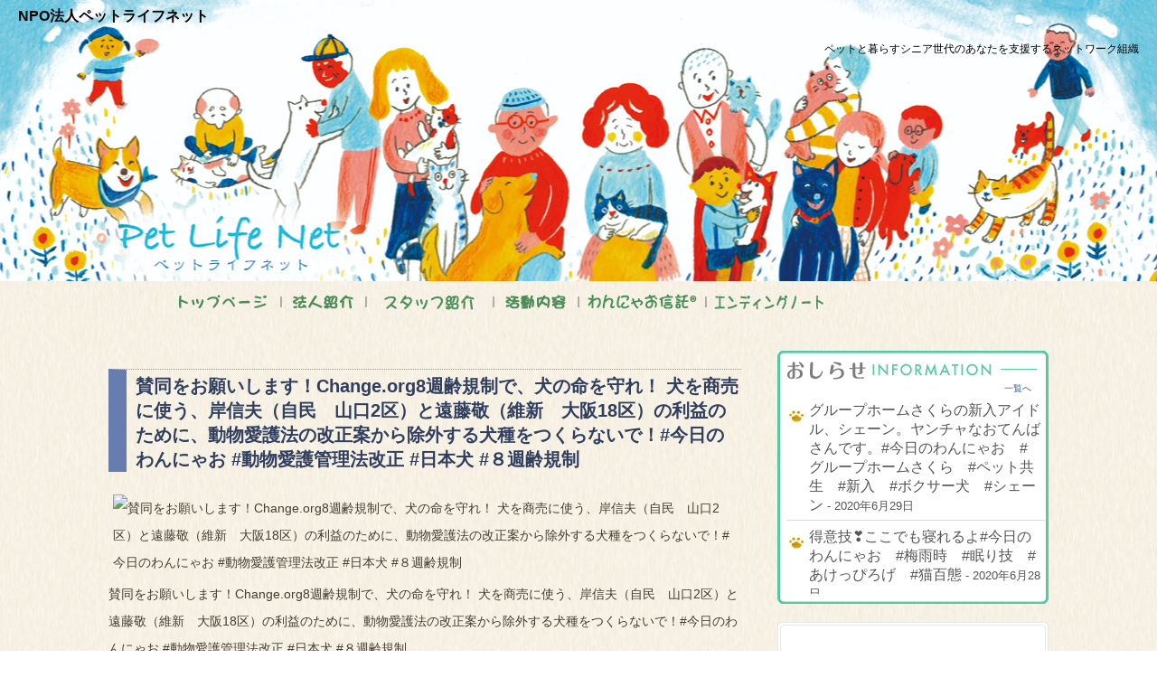

--- FILE ---
content_type: text/html; charset=UTF-8
request_url: http://petlifenet.org/mypet/%E8%B3%9B%E5%90%8C%E3%82%92%E3%81%8A%E9%A1%98%E3%81%84%E3%81%97%E3%81%BE%E3%81%99%EF%BC%81change-org8%E9%80%B1%E9%BD%A2%E8%A6%8F%E5%88%B6%E3%81%A7%E3%80%81%E7%8A%AC%E3%81%AE%E5%91%BD%E3%82%92%E5%AE%88/
body_size: 53723
content:
<!DOCTYPE html>
<!--[if IE 7]>
<html class="ie ie7" lang="ja">
<![endif]-->
<!--[if IE 8]>
<html class="ie ie8" lang="ja">
<![endif]-->
<!--[if !(IE 7) & !(IE 8)]><!-->
<html lang="ja">
<!--<![endif]-->
<head>
<link rel="alternate" type="application/rss+xml" title="NPO法人ペットライフネット &raquo; フィード" href="https://secure3421.sakura.ne.jp/petlifenet.org/feed/" />
<link rel="alternate" type="application/rss+xml" title="NPO法人ペットライフネット &raquo; コメントフィード" href="https://secure3421.sakura.ne.jp/petlifenet.org/comments/feed/" />
<link rel='stylesheet' id='contact-form-7-css'  href='https://secure3421.sakura.ne.jp/petlifenet.org/wp-content/plugins/contact-form-7/includes/css/styles.css?ver=3.5.2' type='text/css' media='all' />
<link rel='stylesheet' id='twentythirteen-fonts-css'  href='//fonts.googleapis.com/css?family=Source+Sans+Pro%3A300%2C400%2C700%2C300italic%2C400italic%2C700italic%7CBitter%3A400%2C700&#038;subset=latin%2Clatin-ext' type='text/css' media='all' />
<link rel='stylesheet' id='genericons-css'  href='https://secure3421.sakura.ne.jp/petlifenet.org/wp-content/themes/twentythirteen/fonts/genericons.css?ver=2.09' type='text/css' media='all' />
<link rel='stylesheet' id='twentythirteen-style-css'  href='https://secure3421.sakura.ne.jp/petlifenet.org/wp-content/themes/twentythirteen/style.css?ver=2013-07-18' type='text/css' media='all' />

	<meta charset="UTF-8">
	<meta name="viewport" content="width=device-width">
	<title>賛同をお願いします！Change.org8週齢規制で、犬の命を守れ！ 犬を商売に使う、岸信夫（自民　山口2区）と遠藤敬（維新　大阪18区）の利益のために、動物愛護法の改正案から除外する犬種をつくらないで！#今日のわんにゃお #動物愛護管理法改正 #日本犬 #８週齢規制 | NPO法人ペットライフネット</title>
	<link rel="profile" href="http://gmpg.org/xfn/11">
	<link rel="pingback" href="http://petlifenet.org/xmlrpc.php">
	<!--[if lt IE 9]>
	<script src="http://petlifenet.org/wp-content/themes/twentythirteen/js/html5.js"></script>
	<![endif]-->
	<meta name='robots' content='max-image-preview:large' />
<link rel='dns-prefetch' href='//fonts.googleapis.com' />
<link href='https://fonts.gstatic.com' crossorigin rel='preconnect' />
<link rel="alternate" type="application/rss+xml" title="NPO法人ペットライフネット &raquo; フィード" href="http://petlifenet.org/feed/" />
<link rel="alternate" type="application/rss+xml" title="NPO法人ペットライフネット &raquo; コメントフィード" href="http://petlifenet.org/comments/feed/" />
<link rel="alternate" type="application/rss+xml" title="NPO法人ペットライフネット &raquo; 賛同をお願いします！Change.org8週齢規制で、犬の命を守れ！ 犬を商売に使う、岸信夫（自民　山口2区）と遠藤敬（維新　大阪18区）の利益のために、動物愛護法の改正案から除外する犬種をつくらないで！#今日のわんにゃお #動物愛護管理法改正 #日本犬 #８週齢規制 のコメントのフィード" href="http://petlifenet.org/mypet/%e8%b3%9b%e5%90%8c%e3%82%92%e3%81%8a%e9%a1%98%e3%81%84%e3%81%97%e3%81%be%e3%81%99%ef%bc%81change-org8%e9%80%b1%e9%bd%a2%e8%a6%8f%e5%88%b6%e3%81%a7%e3%80%81%e7%8a%ac%e3%81%ae%e5%91%bd%e3%82%92%e5%ae%88/feed/" />
<link rel='stylesheet' id='wp-block-library-css' href='http://petlifenet.org/wp-includes/css/dist/block-library/style.min.css?ver=6.4.7' type='text/css' media='all' />
<style id='wp-block-library-theme-inline-css' type='text/css'>
.wp-block-audio figcaption{color:#555;font-size:13px;text-align:center}.is-dark-theme .wp-block-audio figcaption{color:hsla(0,0%,100%,.65)}.wp-block-audio{margin:0 0 1em}.wp-block-code{border:1px solid #ccc;border-radius:4px;font-family:Menlo,Consolas,monaco,monospace;padding:.8em 1em}.wp-block-embed figcaption{color:#555;font-size:13px;text-align:center}.is-dark-theme .wp-block-embed figcaption{color:hsla(0,0%,100%,.65)}.wp-block-embed{margin:0 0 1em}.blocks-gallery-caption{color:#555;font-size:13px;text-align:center}.is-dark-theme .blocks-gallery-caption{color:hsla(0,0%,100%,.65)}.wp-block-image figcaption{color:#555;font-size:13px;text-align:center}.is-dark-theme .wp-block-image figcaption{color:hsla(0,0%,100%,.65)}.wp-block-image{margin:0 0 1em}.wp-block-pullquote{border-bottom:4px solid;border-top:4px solid;color:currentColor;margin-bottom:1.75em}.wp-block-pullquote cite,.wp-block-pullquote footer,.wp-block-pullquote__citation{color:currentColor;font-size:.8125em;font-style:normal;text-transform:uppercase}.wp-block-quote{border-left:.25em solid;margin:0 0 1.75em;padding-left:1em}.wp-block-quote cite,.wp-block-quote footer{color:currentColor;font-size:.8125em;font-style:normal;position:relative}.wp-block-quote.has-text-align-right{border-left:none;border-right:.25em solid;padding-left:0;padding-right:1em}.wp-block-quote.has-text-align-center{border:none;padding-left:0}.wp-block-quote.is-large,.wp-block-quote.is-style-large,.wp-block-quote.is-style-plain{border:none}.wp-block-search .wp-block-search__label{font-weight:700}.wp-block-search__button{border:1px solid #ccc;padding:.375em .625em}:where(.wp-block-group.has-background){padding:1.25em 2.375em}.wp-block-separator.has-css-opacity{opacity:.4}.wp-block-separator{border:none;border-bottom:2px solid;margin-left:auto;margin-right:auto}.wp-block-separator.has-alpha-channel-opacity{opacity:1}.wp-block-separator:not(.is-style-wide):not(.is-style-dots){width:100px}.wp-block-separator.has-background:not(.is-style-dots){border-bottom:none;height:1px}.wp-block-separator.has-background:not(.is-style-wide):not(.is-style-dots){height:2px}.wp-block-table{margin:0 0 1em}.wp-block-table td,.wp-block-table th{word-break:normal}.wp-block-table figcaption{color:#555;font-size:13px;text-align:center}.is-dark-theme .wp-block-table figcaption{color:hsla(0,0%,100%,.65)}.wp-block-video figcaption{color:#555;font-size:13px;text-align:center}.is-dark-theme .wp-block-video figcaption{color:hsla(0,0%,100%,.65)}.wp-block-video{margin:0 0 1em}.wp-block-template-part.has-background{margin-bottom:0;margin-top:0;padding:1.25em 2.375em}
</style>
<style id='classic-theme-styles-inline-css' type='text/css'>
/*! This file is auto-generated */
.wp-block-button__link{color:#fff;background-color:#32373c;border-radius:9999px;box-shadow:none;text-decoration:none;padding:calc(.667em + 2px) calc(1.333em + 2px);font-size:1.125em}.wp-block-file__button{background:#32373c;color:#fff;text-decoration:none}
</style>
<style id='global-styles-inline-css' type='text/css'>
body{--wp--preset--color--black: #000000;--wp--preset--color--cyan-bluish-gray: #abb8c3;--wp--preset--color--white: #fff;--wp--preset--color--pale-pink: #f78da7;--wp--preset--color--vivid-red: #cf2e2e;--wp--preset--color--luminous-vivid-orange: #ff6900;--wp--preset--color--luminous-vivid-amber: #fcb900;--wp--preset--color--light-green-cyan: #7bdcb5;--wp--preset--color--vivid-green-cyan: #00d084;--wp--preset--color--pale-cyan-blue: #8ed1fc;--wp--preset--color--vivid-cyan-blue: #0693e3;--wp--preset--color--vivid-purple: #9b51e0;--wp--preset--color--dark-gray: #141412;--wp--preset--color--red: #bc360a;--wp--preset--color--medium-orange: #db572f;--wp--preset--color--light-orange: #ea9629;--wp--preset--color--yellow: #fbca3c;--wp--preset--color--dark-brown: #220e10;--wp--preset--color--medium-brown: #722d19;--wp--preset--color--light-brown: #eadaa6;--wp--preset--color--beige: #e8e5ce;--wp--preset--color--off-white: #f7f5e7;--wp--preset--gradient--vivid-cyan-blue-to-vivid-purple: linear-gradient(135deg,rgba(6,147,227,1) 0%,rgb(155,81,224) 100%);--wp--preset--gradient--light-green-cyan-to-vivid-green-cyan: linear-gradient(135deg,rgb(122,220,180) 0%,rgb(0,208,130) 100%);--wp--preset--gradient--luminous-vivid-amber-to-luminous-vivid-orange: linear-gradient(135deg,rgba(252,185,0,1) 0%,rgba(255,105,0,1) 100%);--wp--preset--gradient--luminous-vivid-orange-to-vivid-red: linear-gradient(135deg,rgba(255,105,0,1) 0%,rgb(207,46,46) 100%);--wp--preset--gradient--very-light-gray-to-cyan-bluish-gray: linear-gradient(135deg,rgb(238,238,238) 0%,rgb(169,184,195) 100%);--wp--preset--gradient--cool-to-warm-spectrum: linear-gradient(135deg,rgb(74,234,220) 0%,rgb(151,120,209) 20%,rgb(207,42,186) 40%,rgb(238,44,130) 60%,rgb(251,105,98) 80%,rgb(254,248,76) 100%);--wp--preset--gradient--blush-light-purple: linear-gradient(135deg,rgb(255,206,236) 0%,rgb(152,150,240) 100%);--wp--preset--gradient--blush-bordeaux: linear-gradient(135deg,rgb(254,205,165) 0%,rgb(254,45,45) 50%,rgb(107,0,62) 100%);--wp--preset--gradient--luminous-dusk: linear-gradient(135deg,rgb(255,203,112) 0%,rgb(199,81,192) 50%,rgb(65,88,208) 100%);--wp--preset--gradient--pale-ocean: linear-gradient(135deg,rgb(255,245,203) 0%,rgb(182,227,212) 50%,rgb(51,167,181) 100%);--wp--preset--gradient--electric-grass: linear-gradient(135deg,rgb(202,248,128) 0%,rgb(113,206,126) 100%);--wp--preset--gradient--midnight: linear-gradient(135deg,rgb(2,3,129) 0%,rgb(40,116,252) 100%);--wp--preset--font-size--small: 13px;--wp--preset--font-size--medium: 20px;--wp--preset--font-size--large: 36px;--wp--preset--font-size--x-large: 42px;--wp--preset--spacing--20: 0.44rem;--wp--preset--spacing--30: 0.67rem;--wp--preset--spacing--40: 1rem;--wp--preset--spacing--50: 1.5rem;--wp--preset--spacing--60: 2.25rem;--wp--preset--spacing--70: 3.38rem;--wp--preset--spacing--80: 5.06rem;--wp--preset--shadow--natural: 6px 6px 9px rgba(0, 0, 0, 0.2);--wp--preset--shadow--deep: 12px 12px 50px rgba(0, 0, 0, 0.4);--wp--preset--shadow--sharp: 6px 6px 0px rgba(0, 0, 0, 0.2);--wp--preset--shadow--outlined: 6px 6px 0px -3px rgba(255, 255, 255, 1), 6px 6px rgba(0, 0, 0, 1);--wp--preset--shadow--crisp: 6px 6px 0px rgba(0, 0, 0, 1);}:where(.is-layout-flex){gap: 0.5em;}:where(.is-layout-grid){gap: 0.5em;}body .is-layout-flow > .alignleft{float: left;margin-inline-start: 0;margin-inline-end: 2em;}body .is-layout-flow > .alignright{float: right;margin-inline-start: 2em;margin-inline-end: 0;}body .is-layout-flow > .aligncenter{margin-left: auto !important;margin-right: auto !important;}body .is-layout-constrained > .alignleft{float: left;margin-inline-start: 0;margin-inline-end: 2em;}body .is-layout-constrained > .alignright{float: right;margin-inline-start: 2em;margin-inline-end: 0;}body .is-layout-constrained > .aligncenter{margin-left: auto !important;margin-right: auto !important;}body .is-layout-constrained > :where(:not(.alignleft):not(.alignright):not(.alignfull)){max-width: var(--wp--style--global--content-size);margin-left: auto !important;margin-right: auto !important;}body .is-layout-constrained > .alignwide{max-width: var(--wp--style--global--wide-size);}body .is-layout-flex{display: flex;}body .is-layout-flex{flex-wrap: wrap;align-items: center;}body .is-layout-flex > *{margin: 0;}body .is-layout-grid{display: grid;}body .is-layout-grid > *{margin: 0;}:where(.wp-block-columns.is-layout-flex){gap: 2em;}:where(.wp-block-columns.is-layout-grid){gap: 2em;}:where(.wp-block-post-template.is-layout-flex){gap: 1.25em;}:where(.wp-block-post-template.is-layout-grid){gap: 1.25em;}.has-black-color{color: var(--wp--preset--color--black) !important;}.has-cyan-bluish-gray-color{color: var(--wp--preset--color--cyan-bluish-gray) !important;}.has-white-color{color: var(--wp--preset--color--white) !important;}.has-pale-pink-color{color: var(--wp--preset--color--pale-pink) !important;}.has-vivid-red-color{color: var(--wp--preset--color--vivid-red) !important;}.has-luminous-vivid-orange-color{color: var(--wp--preset--color--luminous-vivid-orange) !important;}.has-luminous-vivid-amber-color{color: var(--wp--preset--color--luminous-vivid-amber) !important;}.has-light-green-cyan-color{color: var(--wp--preset--color--light-green-cyan) !important;}.has-vivid-green-cyan-color{color: var(--wp--preset--color--vivid-green-cyan) !important;}.has-pale-cyan-blue-color{color: var(--wp--preset--color--pale-cyan-blue) !important;}.has-vivid-cyan-blue-color{color: var(--wp--preset--color--vivid-cyan-blue) !important;}.has-vivid-purple-color{color: var(--wp--preset--color--vivid-purple) !important;}.has-black-background-color{background-color: var(--wp--preset--color--black) !important;}.has-cyan-bluish-gray-background-color{background-color: var(--wp--preset--color--cyan-bluish-gray) !important;}.has-white-background-color{background-color: var(--wp--preset--color--white) !important;}.has-pale-pink-background-color{background-color: var(--wp--preset--color--pale-pink) !important;}.has-vivid-red-background-color{background-color: var(--wp--preset--color--vivid-red) !important;}.has-luminous-vivid-orange-background-color{background-color: var(--wp--preset--color--luminous-vivid-orange) !important;}.has-luminous-vivid-amber-background-color{background-color: var(--wp--preset--color--luminous-vivid-amber) !important;}.has-light-green-cyan-background-color{background-color: var(--wp--preset--color--light-green-cyan) !important;}.has-vivid-green-cyan-background-color{background-color: var(--wp--preset--color--vivid-green-cyan) !important;}.has-pale-cyan-blue-background-color{background-color: var(--wp--preset--color--pale-cyan-blue) !important;}.has-vivid-cyan-blue-background-color{background-color: var(--wp--preset--color--vivid-cyan-blue) !important;}.has-vivid-purple-background-color{background-color: var(--wp--preset--color--vivid-purple) !important;}.has-black-border-color{border-color: var(--wp--preset--color--black) !important;}.has-cyan-bluish-gray-border-color{border-color: var(--wp--preset--color--cyan-bluish-gray) !important;}.has-white-border-color{border-color: var(--wp--preset--color--white) !important;}.has-pale-pink-border-color{border-color: var(--wp--preset--color--pale-pink) !important;}.has-vivid-red-border-color{border-color: var(--wp--preset--color--vivid-red) !important;}.has-luminous-vivid-orange-border-color{border-color: var(--wp--preset--color--luminous-vivid-orange) !important;}.has-luminous-vivid-amber-border-color{border-color: var(--wp--preset--color--luminous-vivid-amber) !important;}.has-light-green-cyan-border-color{border-color: var(--wp--preset--color--light-green-cyan) !important;}.has-vivid-green-cyan-border-color{border-color: var(--wp--preset--color--vivid-green-cyan) !important;}.has-pale-cyan-blue-border-color{border-color: var(--wp--preset--color--pale-cyan-blue) !important;}.has-vivid-cyan-blue-border-color{border-color: var(--wp--preset--color--vivid-cyan-blue) !important;}.has-vivid-purple-border-color{border-color: var(--wp--preset--color--vivid-purple) !important;}.has-vivid-cyan-blue-to-vivid-purple-gradient-background{background: var(--wp--preset--gradient--vivid-cyan-blue-to-vivid-purple) !important;}.has-light-green-cyan-to-vivid-green-cyan-gradient-background{background: var(--wp--preset--gradient--light-green-cyan-to-vivid-green-cyan) !important;}.has-luminous-vivid-amber-to-luminous-vivid-orange-gradient-background{background: var(--wp--preset--gradient--luminous-vivid-amber-to-luminous-vivid-orange) !important;}.has-luminous-vivid-orange-to-vivid-red-gradient-background{background: var(--wp--preset--gradient--luminous-vivid-orange-to-vivid-red) !important;}.has-very-light-gray-to-cyan-bluish-gray-gradient-background{background: var(--wp--preset--gradient--very-light-gray-to-cyan-bluish-gray) !important;}.has-cool-to-warm-spectrum-gradient-background{background: var(--wp--preset--gradient--cool-to-warm-spectrum) !important;}.has-blush-light-purple-gradient-background{background: var(--wp--preset--gradient--blush-light-purple) !important;}.has-blush-bordeaux-gradient-background{background: var(--wp--preset--gradient--blush-bordeaux) !important;}.has-luminous-dusk-gradient-background{background: var(--wp--preset--gradient--luminous-dusk) !important;}.has-pale-ocean-gradient-background{background: var(--wp--preset--gradient--pale-ocean) !important;}.has-electric-grass-gradient-background{background: var(--wp--preset--gradient--electric-grass) !important;}.has-midnight-gradient-background{background: var(--wp--preset--gradient--midnight) !important;}.has-small-font-size{font-size: var(--wp--preset--font-size--small) !important;}.has-medium-font-size{font-size: var(--wp--preset--font-size--medium) !important;}.has-large-font-size{font-size: var(--wp--preset--font-size--large) !important;}.has-x-large-font-size{font-size: var(--wp--preset--font-size--x-large) !important;}
.wp-block-navigation a:where(:not(.wp-element-button)){color: inherit;}
:where(.wp-block-post-template.is-layout-flex){gap: 1.25em;}:where(.wp-block-post-template.is-layout-grid){gap: 1.25em;}
:where(.wp-block-columns.is-layout-flex){gap: 2em;}:where(.wp-block-columns.is-layout-grid){gap: 2em;}
.wp-block-pullquote{font-size: 1.5em;line-height: 1.6;}
</style>
<link rel='stylesheet' id='contact-form-7-css' href='http://petlifenet.org/wp-content/plugins/contact-form-7/includes/css/styles.css?ver=5.7.6' type='text/css' media='all' />
<link rel='stylesheet' id='twentythirteen-fonts-css' href='https://fonts.googleapis.com/css?family=Source+Sans+Pro%3A300%2C400%2C700%2C300italic%2C400italic%2C700italic%7CBitter%3A400%2C700&#038;subset=latin%2Clatin-ext' type='text/css' media='all' />
<link rel='stylesheet' id='genericons-css' href='http://petlifenet.org/wp-content/themes/twentythirteen/genericons/genericons.css?ver=3.03' type='text/css' media='all' />
<link rel='stylesheet' id='twentythirteen-style-css' href='http://petlifenet.org/wp-content/themes/twentythirteen/style.css?ver=2013-07-18' type='text/css' media='all' />
<link rel='stylesheet' id='twentythirteen-block-style-css' href='http://petlifenet.org/wp-content/themes/twentythirteen/css/blocks.css?ver=2018-12-30' type='text/css' media='all' />
<!--[if lt IE 9]>
<link rel='stylesheet' id='twentythirteen-ie-css' href='http://petlifenet.org/wp-content/themes/twentythirteen/css/ie.css?ver=2013-07-18' type='text/css' media='all' />
<![endif]-->
<script type="text/javascript" src="http://petlifenet.org/wp-includes/js/jquery/jquery.min.js?ver=3.7.1" id="jquery-core-js"></script>
<script type="text/javascript" src="http://petlifenet.org/wp-includes/js/jquery/jquery-migrate.min.js?ver=3.4.1" id="jquery-migrate-js"></script>
<link rel="https://api.w.org/" href="http://petlifenet.org/wp-json/" /><link rel="EditURI" type="application/rsd+xml" title="RSD" href="http://petlifenet.org/xmlrpc.php?rsd" />
<meta name="generator" content="WordPress 6.4.7" />
<link rel="canonical" href="http://petlifenet.org/mypet/%e8%b3%9b%e5%90%8c%e3%82%92%e3%81%8a%e9%a1%98%e3%81%84%e3%81%97%e3%81%be%e3%81%99%ef%bc%81change-org8%e9%80%b1%e9%bd%a2%e8%a6%8f%e5%88%b6%e3%81%a7%e3%80%81%e7%8a%ac%e3%81%ae%e5%91%bd%e3%82%92%e5%ae%88/" />
<link rel='shortlink' href='http://petlifenet.org/?p=5749' />
<link rel="alternate" type="application/json+oembed" href="http://petlifenet.org/wp-json/oembed/1.0/embed?url=http%3A%2F%2Fpetlifenet.org%2Fmypet%2F%25e8%25b3%259b%25e5%2590%258c%25e3%2582%2592%25e3%2581%258a%25e9%25a1%2598%25e3%2581%2584%25e3%2581%2597%25e3%2581%25be%25e3%2581%2599%25ef%25bc%2581change-org8%25e9%2580%25b1%25e9%25bd%25a2%25e8%25a6%258f%25e5%2588%25b6%25e3%2581%25a7%25e3%2580%2581%25e7%258a%25ac%25e3%2581%25ae%25e5%2591%25bd%25e3%2582%2592%25e5%25ae%2588%2F" />
<link rel="alternate" type="text/xml+oembed" href="http://petlifenet.org/wp-json/oembed/1.0/embed?url=http%3A%2F%2Fpetlifenet.org%2Fmypet%2F%25e8%25b3%259b%25e5%2590%258c%25e3%2582%2592%25e3%2581%258a%25e9%25a1%2598%25e3%2581%2584%25e3%2581%2597%25e3%2581%25be%25e3%2581%2599%25ef%25bc%2581change-org8%25e9%2580%25b1%25e9%25bd%25a2%25e8%25a6%258f%25e5%2588%25b6%25e3%2581%25a7%25e3%2580%2581%25e7%258a%25ac%25e3%2581%25ae%25e5%2591%25bd%25e3%2582%2592%25e5%25ae%2588%2F&#038;format=xml" />
	<style type="text/css" id="twentythirteen-header-css">
		.site-header {
		background: url(http://petlifenet.org/wp-content/uploads/2018/01/cropped-ＰＬＮ2018TOP.jpg) no-repeat scroll top;
		background-size: 1600px auto;
	}
	@media (max-width: 767px) {
		.site-header {
			background-size: 768px auto;
		}
	}
	@media (max-width: 359px) {
		.site-header {
			background-size: 360px auto;
		}
	}
			</style>
	<link rel="icon" href="http://petlifenet.org/wp-content/uploads/2019/07/cropped-アイコン-2-1-32x32.png" sizes="32x32" />
<link rel="icon" href="http://petlifenet.org/wp-content/uploads/2019/07/cropped-アイコン-2-1-192x192.png" sizes="192x192" />
<link rel="apple-touch-icon" href="http://petlifenet.org/wp-content/uploads/2019/07/cropped-アイコン-2-1-180x180.png" />
<meta name="msapplication-TileImage" content="http://petlifenet.org/wp-content/uploads/2019/07/cropped-アイコン-2-1-270x270.png" />
	<meta name="generator" content="WordPress 3.6.1" />
<link rel='canonical' href='https://secure3421.sakura.ne.jp/petlifenet.org/%e3%81%8a%e5%95%8f%e3%81%84%e5%90%88%e3%82%8f%e3%81%9b/' />
<!-- BEGIN: WP Social Bookmarking Light -->
<meta name="mixi-check-robots" content="noimage" />
<script type="text/javascript" src="http://connect.facebook.net/ja_JP/all.js#xfbml=1"></script>
<style type="text/css">
.wp_social_bookmarking_light{
    border: 0 !important;
    padding: 0 !important;
    margin: 0 !important;
}
.wp_social_bookmarking_light div{
    float: left !important;
    border: 0 !important;
    padding: 0 !important;
    margin: 0 5px 0px 0 !important;
    height: 23px !important;
    text-indent: 0 !important;
}
.wp_social_bookmarking_light img{
    border: 0 !important;
    padding: 0;
    margin: 0;
    vertical-align: top !important;
}
.wp_social_bookmarking_light_clear{
    clear: both !important;
}
.wsbl_twitter{
    width: 100px;
}</style>
<!-- END: WP Social Bookmarking Light -->
	<style type="text/css" id="twentythirteen-header-css">
			.site-header {
			background: url(http://petlifenet.org/wp-content/uploads/2018/01/ＰＬＮ2018TOP.jpg) no-repeat scroll top;
			background-size: auto 311px;

		}
		</style>
</head>

<body class="mypet-template-default single single-mypet postid-5749 single-format-standard wp-embed-responsive single-author sidebar no-avatars">
	<div id="page" class="hfeed site">
		<header id="masthead" class="site-header" role="banner">
			<a class="home-link" href="http://petlifenet.org/" title="NPO法人ペットライフネット" rel="home">
				<h1 class="site-title">NPO法人ペットライフネット</h1>
				<h2 class="site-description">ペットと暮らすシニア世代のあなたを支援するネットワーク組織</h2>
			</a>

			<div id="navbar" class="navbar">
				<a href="http://petlifenet.org"><img src="http://petlifenet.org/wp-content/uploads/2014/04/menu1_1.jpg" onmouseover="this.src='http://petlifenet.org/wp-content/uploads/2014/04/menu1_2.jpg'" onmouseout="this.src='http://petlifenet.org/wp-content/uploads/2014/04/menu1_1.jpg'" alt="トップページ" border="0"></a>｜<a href="http://petlifenet.org/introduction/"><img src="http://petlifenet.org/wp-content/uploads/2014/04/menu4_1.jpg" onmouseover="this.src='http://petlifenet.org/wp-content/uploads/2014/04/menu4_2.jpg'" onmouseout="this.src='http://petlifenet.org/wp-content/uploads/2014/04/menu4_1.jpg'" alt="法人紹介" border="0"></a>｜<a href="http://petlifenet.org/staff/"><img src="http://petlifenet.org/wp-content/uploads/2021/04/menu10_1.jpg" onmouseover="this.src='http://petlifenet.org/wp-content/uploads/2021/04/menu10_2.jpg'" onmouseout="this.src='http://petlifenet.org/wp-content/uploads/2021/04/menu10_1.jpg'" alt="スタッフ紹介" border="0"></a>｜<a href="http://petlifenet.org/activity/"><img src="http://petlifenet.org/wp-content/uploads/2014/04/menu3_1.jpg" onmouseover="this.src='http://petlifenet.org/wp-content/uploads/2014/04/menu3_2.jpg'" onmouseout="this.src='http://petlifenet.org/wp-content/uploads/2014/04/menu3_1.jpg'" alt="活動内容" border="0"></a>｜<a href="http://petlifenet.org/wannyao-trust/"><img src="http://petlifenet.org/wp-content/uploads/2015/04/menu7_1.jpg" onmouseover="this.src='http://petlifenet.org/wp-content/uploads/2015/04/menu7_2.jpg'" onmouseout="this.src='http://petlifenet.org/wp-content/uploads/2015/04/menu7_1.jpg'" alt="わんにゃお信託" border="0"></a>｜<a href="http://petlifenet.org/endingnote/"><img src="http://petlifenet.org/wp-content/uploads/2021/04/menu11_1.jpg" onmouseover="this.src='http://petlifenet.org/wp-content/uploads/2021/04/menu11_2.jpg'" onmouseout="this.src='http://petlifenet.org/wp-content/uploads/2021/04/menu11_1.jpg'" alt="エンディングノート" border="0"></a>
			</div>
		</header><!-- #masthead -->

		<div id="main" class="site-main">

	<div id="primary" class="content-area">
		<div id="content" class="site-content" role="main">

						
				
<article id="post-5749" class="post-5749 mypet type-mypet status-publish format-standard hentry">
	<header class="entry-header">
		
				<h1 class="entry-title">賛同をお願いします！Change.org8週齢規制で、犬の命を守れ！ 犬を商売に使う、岸信夫（自民　山口2区）と遠藤敬（維新　大阪18区）の利益のために、動物愛護法の改正案から除外する犬種をつくらないで！#今日のわんにゃお #動物愛護管理法改正 #日本犬 #８週齢規制</h1>
		
		<div class="entry-meta">
								</div><!-- .entry-meta -->
	</header><!-- .entry-header -->

		<div class="entry-content">
		<p><img fetchpriority="high" decoding="async" src="https://scontent.cdninstagram.com/vp/ecedd525da2762018a79cd771d5123d2/5D653812/t51.2885-15/sh0.08/e35/s640x640/61077156_309700039921333_6045708233977513724_n.jpg?_nc_ht=scontent.cdninstagram.com" alt="賛同をお願いします！Change.org8週齢規制で、犬の命を守れ！ 犬を商売に使う、岸信夫（自民　山口2区）と遠藤敬（維新　大阪18区）の利益のために、動物愛護法の改正案から除外する犬種をつくらないで！#今日のわんにゃお #動物愛護管理法改正 #日本犬 #８週齢規制" width="400" height="400" /><br />
賛同をお願いします！Change.org8週齢規制で、犬の命を守れ！ 犬を商売に使う、岸信夫（自民　山口2区）と遠藤敬（維新　大阪18区）の利益のために、動物愛護法の改正案から除外する犬種をつくらないで！#今日のわんにゃお #動物愛護管理法改正 #日本犬 #８週齢規制</p>
	</div><!-- .entry-content -->
	
	<footer class="entry-meta">
		
			</footer><!-- .entry-meta -->
</article><!-- #post -->
						<nav class="navigation post-navigation" role="navigation">
		<h1 class="screen-reader-text">投稿ナビゲーション</h1>
		<div class="nav-links">

			<a href="http://petlifenet.org/mypet/%e7%8c%ab%e3%83%9e%e3%83%bc%e3%82%af%e4%bb%98%e3%81%8d%e3%81%ae%e5%88%87%e5%ad%90%e3%82%b0%e3%83%a9%e3%82%b9%e3%80%82%e3%82%b9%e3%83%86%e3%82%ad%e3%81%a7%e3%81%97%e3%82%87%e3%80%82%e4%bb%8a%e6%97%a5/" rel="prev"><span class="meta-nav">&larr;</span> 猫マーク付きの切子グラス。ステキでしょ。#今日のわんにゃお #猫好き作家さん #切子グラス #猫マーク #お酒が美味しい</a>			<a href="http://petlifenet.org/mypet/%e8%aa%b0%e3%82%8c%e3%81%8b%e3%81%ab%e4%bc%bc%e3%81%a6%e3%81%84%e3%81%be%e3%81%9b%e3%82%93%e3%81%8b%ef%bc%9f%e4%bb%8a%e6%97%a5%e3%81%ae%e3%82%8f%e3%82%93%e3%81%ab%e3%82%83%e3%81%8a-%e3%81%8a/" rel="next">誰れかに似ていませんか？#今日のわんにゃお #おれつしま #つうさん #そっくり猫 <span class="meta-nav">&rarr;</span></a>
		</div><!-- .nav-links -->
	</nav><!-- .navigation -->
						
<div id="comments" class="comments-area">

	
		<div id="respond" class="comment-respond">
		<h3 id="reply-title" class="comment-reply-title">コメントを残す <small><a rel="nofollow" id="cancel-comment-reply-link" href="/mypet/%E8%B3%9B%E5%90%8C%E3%82%92%E3%81%8A%E9%A1%98%E3%81%84%E3%81%97%E3%81%BE%E3%81%99%EF%BC%81change-org8%E9%80%B1%E9%BD%A2%E8%A6%8F%E5%88%B6%E3%81%A7%E3%80%81%E7%8A%AC%E3%81%AE%E5%91%BD%E3%82%92%E5%AE%88/#respond" style="display:none;">コメントをキャンセル</a></small></h3><p class="must-log-in">コメントを投稿するには<a href="http://petlifenet.org/wp-login.php?redirect_to=http%3A%2F%2Fpetlifenet.org%2Fmypet%2F%25e8%25b3%259b%25e5%2590%258c%25e3%2582%2592%25e3%2581%258a%25e9%25a1%2598%25e3%2581%2584%25e3%2581%2597%25e3%2581%25be%25e3%2581%2599%25ef%25bc%2581change-org8%25e9%2580%25b1%25e9%25bd%25a2%25e8%25a6%258f%25e5%2588%25b6%25e3%2581%25a7%25e3%2580%2581%25e7%258a%25ac%25e3%2581%25ae%25e5%2591%25bd%25e3%2582%2592%25e5%25ae%2588%2F">ログイン</a>してください。</p>	</div><!-- #respond -->
	
</div><!-- #comments -->

						
		</div><!-- #content -->
	</div><!-- #primary -->

	<div id="tertiary" class="sidebar-container" role="complementary">
		<div class="sidebar-inner">
			<div class="widget-area">
			<aside id="information">
			<h2 class="saishin">最新記事</h2>
			<p class="right-align"><a href="http://petlifenet.org/mypet/">一覧へ</a></p>
			<div class="scroll">
			
							<ul>
								
						<li>
							<a href="http://petlifenet.org/mypet/%e3%82%b0%e3%83%ab%e3%83%bc%e3%83%97%e3%83%9b%e3%83%bc%e3%83%a0%e3%81%95%e3%81%8f%e3%82%89%e3%81%ae%e6%96%b0%e5%85%a5%e3%82%a2%e3%82%a4%e3%83%89%e3%83%ab%e3%80%81%e3%82%b7%e3%82%a7%e3%83%bc%e3%83%b3/">グループホームさくらの新入アイドル、シェーン。ヤンチャなおてんばさんです。#今日のわんにゃお　#グループホームさくら　#ペット共生　#新入　#ボクサー犬　#シェーン&nbsp;<span>- 2020年6月29日</span></a>
						</li>

								
						<li>
							<a href="http://petlifenet.org/mypet/%e5%be%97%e6%84%8f%e6%8a%80%e2%9d%a3%ef%b8%8f%e3%81%93%e3%81%93%e3%81%a7%e3%82%82%e5%af%9d%e3%82%8c%e3%82%8b%e3%82%88%e4%bb%8a%e6%97%a5%e3%81%ae%e3%82%8f%e3%82%93%e3%81%ab%e3%82%83%e3%81%8a%e3%80%80/">得意技❣️ここでも寝れるよ#今日のわんにゃお　#梅雨時　#眠り技　#あけっぴろげ　#猫百態&nbsp;<span>- 2020年6月28日</span></a>
						</li>

								
						<li>
							<a href="http://petlifenet.org/mypet/%e3%81%82%e3%81%91%e3%81%a3%e3%81%b4%e3%82%8d%e3%81%92%e3%81%a7%e3%80%81%e5%a4%a7%e5%a5%bd%e3%81%8d%e4%bb%8a%e6%97%a5%e3%81%ae%e3%82%8f%e3%82%93%e3%81%ab%e3%82%83%e3%81%8a%e3%80%80%e3%81%82%e3%81%91/">あけっぴろげで、大好き#今日のわんにゃお　#あけっぴろげ　#大好き　#信頼スタイル　#猫百態&nbsp;<span>- 2020年6月27日</span></a>
						</li>

								
						<li>
							<a href="http://petlifenet.org/mypet/%e3%81%82%e3%81%91%e3%81%a3%e3%81%b4%e3%82%8d%e3%81%92%e3%81%8c%e3%80%81%e3%81%84%e3%81%a1%e3%81%b0%e3%82%93%e2%9d%a3%ef%b8%8f%e6%a2%85%e9%9b%a8%e6%99%82%e3%81%ae%e7%86%9f%e7%9d%a1%e3%82%b9%e3%82%bf/">あけっぴろげが、いちばん❣️梅雨時の熟睡スタイル。#今日のわんにゃお　#梅雨時　#熟睡スタイル　#あけっぴろげ　#猫百態&nbsp;<span>- 2020年6月26日</span></a>
						</li>

								
						<li>
							<a href="http://petlifenet.org/mypet/%e3%82%b3%e3%83%ad%e3%83%8a%e3%81%aa%e3%82%82%e3%82%b3%e3%83%af%e3%82%a4%e3%81%91%e3%81%a9%e3%80%81%e5%9c%b0%e9%9c%87%e3%81%ab%e5%a4%a7%e9%9b%a8%e3%81%a0%e3%81%a3%e3%81%a6%e3%80%82%e3%81%bf%e3%82%93/">コロナなもコワイけど、地震に大雨だって。みんな、気をつけて️#今日のわんにゃお　#コロナの日々　#地震　#豪雨　#防災　#気をつけて　#猫百態&nbsp;<span>- 2020年6月25日</span></a>
						</li>

								</ul>
					
			</div>
		</aside><!-- information -->
			

			<div class="sidebarwakutop"></div>
				<div class="sidebarwaku">
				<aside id="sli-feed-2" class="widget widget_sli-feed"><h3 class="widget-title">Instagram</h3>        <div
            class="spotlight-instagram-feed"
            data-feed-var="144ae768"
            data-analytics="0"
            data-instance="5749"
        >
        </div>
        <input type="hidden" id="sli__f__144ae768" data-json='{&quot;useCase&quot;:&quot;accounts&quot;,&quot;template&quot;:&quot;solo&quot;,&quot;layout&quot;:&quot;grid&quot;,&quot;numColumns&quot;:{&quot;desktop&quot;:1},&quot;highlightFreq&quot;:{&quot;desktop&quot;:7},&quot;sliderNumScrollPosts&quot;:{&quot;desktop&quot;:1},&quot;sliderInfinite&quot;:true,&quot;sliderLoop&quot;:false,&quot;sliderArrowPos&quot;:{&quot;desktop&quot;:&quot;inside&quot;},&quot;sliderArrowSize&quot;:{&quot;desktop&quot;:20},&quot;sliderArrowColor&quot;:{&quot;r&quot;:255,&quot;b&quot;:255,&quot;g&quot;:255,&quot;a&quot;:1},&quot;sliderArrowBgColor&quot;:{&quot;r&quot;:0,&quot;b&quot;:0,&quot;g&quot;:0,&quot;a&quot;:0.8},&quot;sliderAutoScroll&quot;:false,&quot;sliderAutoInterval&quot;:3,&quot;postOrder&quot;:&quot;date_desc&quot;,&quot;numPosts&quot;:{&quot;desktop&quot;:1},&quot;linkBehavior&quot;:{&quot;desktop&quot;:&quot;lightbox&quot;},&quot;feedWidth&quot;:{&quot;desktop&quot;:&quot;&quot;},&quot;feedHeight&quot;:{&quot;desktop&quot;:&quot;&quot;},&quot;feedPadding&quot;:{&quot;desktop&quot;:20,&quot;tablet&quot;:14,&quot;phone&quot;:10},&quot;imgPadding&quot;:{&quot;desktop&quot;:14,&quot;tablet&quot;:10,&quot;phone&quot;:6},&quot;textSize&quot;:{&quot;desktop&quot;:&quot;&quot;,&quot;tablet&quot;:&quot;&quot;,&quot;phone&quot;:&quot;&quot;},&quot;bgColor&quot;:{&quot;r&quot;:255,&quot;g&quot;:255,&quot;b&quot;:255,&quot;a&quot;:1},&quot;hoverInfo&quot;:[&quot;likes_comments&quot;,&quot;insta_link&quot;],&quot;textColorHover&quot;:{&quot;r&quot;:255,&quot;g&quot;:255,&quot;b&quot;:255,&quot;a&quot;:1},&quot;bgColorHover&quot;:{&quot;r&quot;:0,&quot;g&quot;:0,&quot;b&quot;:0,&quot;a&quot;:0.5},&quot;showHeader&quot;:{&quot;desktop&quot;:true},&quot;headerInfo&quot;:{&quot;desktop&quot;:[&quot;profile_pic&quot;,&quot;bio&quot;]},&quot;headerAccount&quot;:5,&quot;headerStyle&quot;:{&quot;desktop&quot;:&quot;normal&quot;,&quot;phone&quot;:&quot;normal&quot;},&quot;headerTextSize&quot;:{&quot;desktop&quot;:16,&quot;phone&quot;:12},&quot;headerPhotoSize&quot;:{&quot;desktop&quot;:50},&quot;headerTextColor&quot;:{&quot;r&quot;:0,&quot;g&quot;:0,&quot;b&quot;:0,&quot;a&quot;:1},&quot;headerBgColor&quot;:{&quot;r&quot;:255,&quot;g&quot;:255,&quot;b&quot;:255,&quot;a&quot;:1},&quot;headerPadding&quot;:{&quot;desktop&quot;:0},&quot;customProfilePic&quot;:0,&quot;customBioText&quot;:&quot;&quot;,&quot;includeStories&quot;:false,&quot;storiesInterval&quot;:5,&quot;showCaptions&quot;:{&quot;desktop&quot;:false},&quot;captionMaxLength&quot;:{&quot;desktop&quot;:0},&quot;captionRemoveDots&quot;:false,&quot;captionSize&quot;:{&quot;desktop&quot;:0},&quot;captionColor&quot;:{&quot;r&quot;:0,&quot;g&quot;:0,&quot;b&quot;:0,&quot;a&quot;:1},&quot;showLikes&quot;:{&quot;desktop&quot;:false},&quot;showComments&quot;:{&quot;desktop&quot;:false},&quot;lcIconSize&quot;:{&quot;desktop&quot;:14},&quot;likesIconColor&quot;:{&quot;r&quot;:0,&quot;g&quot;:0,&quot;b&quot;:0,&quot;a&quot;:1},&quot;commentsIconColor&quot;:{&quot;r&quot;:0,&quot;g&quot;:0,&quot;b&quot;:0,&quot;a&quot;:1},&quot;lightboxShowSidebar&quot;:false,&quot;lightboxCtaStyle&quot;:&quot;link&quot;,&quot;lightboxCtaDesign&quot;:{&quot;text&quot;:{&quot;color&quot;:{&quot;r&quot;:0,&quot;g&quot;:0,&quot;b&quot;:0,&quot;a&quot;:1},&quot;align&quot;:&quot;center&quot;},&quot;bgColor&quot;:{&quot;r&quot;:230,&quot;g&quot;:230,&quot;b&quot;:230,&quot;a&quot;:1},&quot;border&quot;:{&quot;radius&quot;:3}},&quot;numLightboxComments&quot;:50,&quot;showLoadMoreBtn&quot;:{&quot;desktop&quot;:false},&quot;loadMoreBtnDesign&quot;:{&quot;text&quot;:{&quot;color&quot;:{&quot;r&quot;:255,&quot;g&quot;:255,&quot;b&quot;:255,&quot;a&quot;:1},&quot;align&quot;:&quot;center&quot;},&quot;border&quot;:{&quot;radius&quot;:3},&quot;bgColor&quot;:{&quot;r&quot;:0,&quot;g&quot;:149,&quot;b&quot;:246,&quot;a&quot;:1},&quot;margin&quot;:{&quot;top&quot;:0,&quot;bottom&quot;:0,&quot;left&quot;:0,&quot;right&quot;:0}},&quot;loadMoreBtnText&quot;:&quot;Load more&quot;,&quot;loadMoreBtnScroll&quot;:true,&quot;autoload&quot;:false,&quot;showFollowBtn&quot;:{&quot;desktop&quot;:true},&quot;followBtnText&quot;:&quot;Follow Me!&quot;,&quot;followBtnDesign&quot;:{&quot;text&quot;:{&quot;color&quot;:{&quot;r&quot;:255,&quot;g&quot;:255,&quot;b&quot;:255,&quot;a&quot;:1},&quot;align&quot;:&quot;center&quot;},&quot;border&quot;:{&quot;radius&quot;:3},&quot;bgColor&quot;:{&quot;r&quot;:41,&quot;g&quot;:167,&quot;b&quot;:210,&quot;a&quot;:1},&quot;margin&quot;:{&quot;top&quot;:0,&quot;bottom&quot;:0,&quot;left&quot;:0,&quot;right&quot;:0}},&quot;followBtnLocation&quot;:{&quot;desktop&quot;:&quot;header&quot;,&quot;phone&quot;:&quot;header&quot;},&quot;alignFooterButtons&quot;:{&quot;desktop&quot;:false},&quot;customCss&quot;:&quot;\/* Enter your custom CSS below *\/\n\n&quot;,&quot;accounts&quot;:[7581],&quot;tagged&quot;:[],&quot;hashtags&quot;:[],&quot;mediaType&quot;:&quot;all&quot;,&quot;hashtagWhitelist&quot;:[],&quot;hashtagBlacklist&quot;:[],&quot;captionWhitelist&quot;:[],&quot;captionBlacklist&quot;:[],&quot;hashtagWhitelistSettings&quot;:true,&quot;hashtagBlacklistSettings&quot;:true,&quot;captionWhitelistSettings&quot;:true,&quot;captionBlacklistSettings&quot;:true,&quot;moderation&quot;:[],&quot;moderationMode&quot;:&quot;blacklist&quot;,&quot;promosVersion&quot;:2,&quot;promosEnabled&quot;:true,&quot;globalPromosEnabled&quot;:true,&quot;autoPromosEnabled&quot;:true,&quot;promoOverrides&quot;:[],&quot;feedPromo&quot;:{&quot;linkSource&quot;:{&quot;type&quot;:null},&quot;linkBehavior&quot;:{&quot;openNewTab&quot;:false,&quot;showPopupBox&quot;:false},&quot;linkText&quot;:&quot;&quot;},&quot;gaCampaignSource&quot;:&quot;&quot;,&quot;gaCampaignMedium&quot;:&quot;&quot;,&quot;gaCampaignName&quot;:&quot;&quot;}' />
        <input type="hidden" id="sli__a__144ae768" data-json='[{&quot;id&quot;:7581,&quot;type&quot;:&quot;PERSONAL&quot;,&quot;userId&quot;:&quot;25854897314109251&quot;,&quot;username&quot;:&quot;pet_life_net&quot;,&quot;bio&quot;:&quot;&quot;,&quot;customBio&quot;:&quot;&quot;,&quot;profilePicUrl&quot;:&quot;&quot;,&quot;customProfilePicUrl&quot;:&quot;&quot;,&quot;mediaCount&quot;:&quot;1057&quot;,&quot;followersCount&quot;:&quot;0&quot;,&quot;usages&quot;:[]}]' />
        <input type="hidden" id="sli__m__144ae768" data-json='[]' />
        </aside><aside id="text-2" class="widget widget_text">			<div class="textwidget"><a href="http://petlifenet.org/shukatsusoudan/"><img src = "http://petlifenet.org/wp-content/uploads/2021/04/終活相談室1.jpg"  onmouseover="this.src='http://petlifenet.org/wp-content/uploads/2021/04/終活相談室2.jpg'" onmouseout="this.src='http://petlifenet.org/wp-content/uploads/2021/04/終活相談室1.jpg'" alt = "終活相談室" width="260"></a>
<a href="http://petlifenet.org/event/"><img src = "http://petlifenet.org/wp-content/uploads/2016/12/eventcorner1.jpg" onmouseover="this.src='http://petlifenet.org/wp-content/uploads/2016/12/eventcorner2.jpg'" onmouseout="this.src='http://petlifenet.org/wp-content/uploads/2016/12/eventcorner1.jpg'" alt = "イベント" width="260"></a>
<a href="http://petlifenet.org/wannyaotsushin/"><img src = "http://petlifenet.org/wp-content/uploads/2020/10/わんにゃお通信1.jpg"  onmouseover="this.src='http://petlifenet.org/wp-content/uploads/2020/10/わんにゃお通信2.jpg'" onmouseout="this.src='http://petlifenet.org/wp-content/uploads/2020/10/わんにゃお通信1.jpg'" alt = "わんにゃお通信" width="260"></a>
<a href="http://petlifenet.org/beautiful-name/"><img src = "http://petlifenet.org/wp-content/uploads/2018/01/ビューティフルネーム1.jpg" onmouseover="this.src='http://petlifenet.org/wp-content/uploads/2018/01/ビューティフルネーム2.jpg'" onmouseout="this.src='http://petlifenet.org/wp-content/uploads/2018/01/ビューティフルネーム1.jpg'" alt = "ビューティフルネーム" width="260"></a>
<a href="http://petlifenet.org/member-recruitment/"><img src = "http://petlifenet.org/wp-content/uploads/2021/04/会員募集1.jpg"  onmouseover="this.src='http://petlifenet.org/wp-content/uploads/2021/04/会員募集2.jpg'" onmouseout="this.src='http://petlifenet.org/wp-content/uploads/2021/04/会員募集1.jpg'" alt = "会員募集" width="260"></a>
<a href="http://petlifenet.org/contact/"><img src = "http://petlifenet.org/wp-content/uploads/2016/12/お問い合わせ1.jpg"  onmouseover="this.src='http://petlifenet.org/wp-content/uploads/2016/12/お問い合わせ2.jpg'" 
onmouseout="this.src='http://petlifenet.org/wp-content/uploads/2016/12/お問い合わせ1.jpg'" alt = "問合せ" width="260"></a></div>
		</aside><aside id="search-2" class="widget widget_search"><form role="search" method="get" class="search-form" action="http://petlifenet.org/">
				<label>
					<span class="screen-reader-text">検索:</span>
					<input type="search" class="search-field" placeholder="検索&hellip;" value="" name="s" />
				</label>
				<input type="submit" class="search-submit" value="検索" />
			</form></aside><aside id="text-5" class="widget widget_text"><h3 class="widget-title">Youtube channel</h3>			<div class="textwidget"><p><iframe loading="lazy" src="https://www.youtube.com/embed/7kjy99PAvrY" frameborder="0" allowfullscreen=""></iframe><br />
童話「ピューティフルネーム〜ココちゃんと隊長〜」のオリジナルイメージソングを作ってくださいました！<br />
「名前をつけよう」<br />
動画にしてみましたので、ぜひご覧ください。</p>
</div>
		</aside><aside id="text-8" class="widget widget_text">			<div class="textwidget"><hr />
<div class="koukoku">
<h4 class="title4"><center>大好評の<br />ペットを愛する方のための<br />エンディングノート<br />「ペットの終活×人の終活」が<br />バージョンアップして新登場！</center></h4>
<p><center><a href="http://petlifenet.org/endingnote/"><img decoding="async" src="http://petlifenet.org/wp-content/uploads/2023/02/hyoshi.jpg" alt="" width="200" align="center"/></a></center></p>
<p>ペットはいつもそばにいて幸せな毎日を約束してくれるかけがえのない存在です。<br />
それだけに、ペットのお世話ができなくなるような事態になったら…と、思い悩んでしまいます。<br />
そんなときに役立つのが、「～もしもに備える～ペットとわたしのエンディングノート」です。<br />
ペッとのこと、わたしのこと、これまでのこと、これからのこと、お世話になった方々へのお礼やお願い…などなど、心によぎるあれこれを肩ひじ張らずに楽しみながら書きこめます。日記のように、いつもそばに置き、自分流のエンディングノートを完成してください。</p>
<h4 class="title4"><center><a href="http://petlifenet.org/endingnote/">ペットとわたしの<br />エンディングノート</a></center></h4>
<ul class="infomation">
<li class="infomation">２０２３年３月３日　発行</li>
<li class="infomation">編集者：NPO法人ペットライフネット</li>
<li class="infomation">発行所：株式会社　清文社</li>
<li class="infomation">体裁：Ｂ５版・１１９頁</li>
<li class="infomation">定価：1,500円（税込1,650円）</li>
</ul>
<div class="members_link"><font size="-1">※お問合せ、お買い求めは、全国の書店、<a href="https://www.amazon.co.jp/もしもに備える-ペットとわたしのエンディングノート-NPO法人ペットライフネット/dp/4433411337/ref=sr_1_1?crid=29T1SYXQ19FJP&#038;keywords=ペットとわたしのエンディングノート&#038;qid=1676621251&#038;sprefix=ペットとわたしの%2Caps%2C266&#038;sr=8-1" rel="noopener" target="_blank">Amazon</a>などのネット書店、あるいはペットライフネットへ<br />
●e-mail/<br />
<a href="mailto:wanyao@petlifenet.org" rel="noopener" target="_blank">wanyao@petlifenet.org</a></font></div>
</div>
</div>
		</aside>			</div><div class="sidebarwakubotm"></div></div>
			<!-- .widget-area -->
		</div><!-- .sidebar-inner -->
	</div><!-- #tertiary -->


		</div><!-- #main -->
		<footer id="colophon" class="site-footer" role="contentinfo">
							</br>
				<div class="koukoku2">
					<h4 class="shadowback" style="text-align: center;">ペットライフネットの活動にご支援、ご賛同をお願いします。</h4>
					<p class="koukoku2">ペットライフネットでは、「ペットとわたしのエンディングノート」や「わんにゃお通信」の発刊をはじめ、セミナー等でペットの終生飼養の啓発に取り組んでいます。</br>
この活動は、みなさまのご支援でなりたっています。</br>
						ご賛同いただけましたら、ぜひ、ご支援をお願い申しあげます。</br>
　　　<h6 class="koukoku2">「わんにゃお会員」</h6>
・ペットライフネットの「わんにゃお信託®」に関心をお持ちの方</br>
・年会費：15,000円（税込／一括払い）</br>
<h6 class="koukoku2">「賛助会員」</h6>
・ペットライフネットの活動を会費で支援してくださる方</br>
・1口：3,000円</p>
<div class="members_link">
	<b>【ご寄付・会費の振込先】</b></br>
<font color="#5f9ea0">■</font> 銀行：ゆうちょ銀行</br>
<font color="#5f9ea0">■</font> 名称：特定非営利活動法人ペットライフネット</br>
<font color="#5f9ea0">■</font> 店名：四〇八（ヨンゼロハチ）</br>
<font color="#5f9ea0">■</font> 店番：４０８</br>
<font color="#5f9ea0">■</font> 種目：普通預金</br>
<font color="#5f9ea0">■</font> 口座：５８３０４５４</br>
</div>
			</div>
				<div id="secondary" class="sidebar-container" role="complementary">
		<div class="widget-area">
			<aside id="nav_menu-3" class="widget widget_nav_menu"><div class="menu-%e3%82%b5%e3%82%a4%e3%83%89%e7%94%a8-container"><ul id="menu-%e3%82%b5%e3%82%a4%e3%83%89%e7%94%a8" class="menu"><li id="menu-item-58" class="menu-item menu-item-type-post_type menu-item-object-page menu-item-home menu-item-58"><a href="http://petlifenet.org/">トップページ</a></li>
<li id="menu-item-57" class="menu-item menu-item-type-post_type menu-item-object-page menu-item-57"><a href="http://petlifenet.org/introduction/">法人紹介</a></li>
<li id="menu-item-7097" class="menu-item menu-item-type-post_type menu-item-object-page menu-item-7097"><a href="http://petlifenet.org/staff/">スタッフ紹介</a></li>
<li id="menu-item-56" class="menu-item menu-item-type-post_type menu-item-object-page menu-item-56"><a href="http://petlifenet.org/activity/">活動内容</a></li>
<li id="menu-item-2435" class="menu-item menu-item-type-post_type menu-item-object-page menu-item-2435"><a href="http://petlifenet.org/wannyao-trust/">わんにゃお信託®</a></li>
<li id="menu-item-5163" class="menu-item menu-item-type-post_type menu-item-object-page menu-item-5163"><a href="http://petlifenet.org/endingnote/">ペットを愛する方のためのエンディングノート「ペットの終活×人の終活」</a></li>
<li id="menu-item-7096" class="menu-item menu-item-type-post_type menu-item-object-page menu-item-7096"><a href="http://petlifenet.org/shukatsusoudan/">ペットの終活・私の終活　相談室</a></li>
<li id="menu-item-52" class="menu-item menu-item-type-post_type menu-item-object-page current_page_parent menu-item-52"><a href="http://petlifenet.org/blog/">スタッフブログ</a></li>
<li id="menu-item-1757" class="menu-item menu-item-type-custom menu-item-object-custom menu-item-1757"><a href="http://petlifenet.org/event/">イベント</a></li>
<li id="menu-item-7004" class="menu-item menu-item-type-custom menu-item-object-custom menu-item-7004"><a href="http://petlifenet.org/wannyaotsushin/">わんにゃお通信</a></li>
<li id="menu-item-4462" class="menu-item menu-item-type-post_type menu-item-object-page menu-item-4462"><a href="http://petlifenet.org/beautiful-name/">ビユーティフルネーム 〜ココちゃんと隊長〜</a></li>
<li id="menu-item-108" class="menu-item menu-item-type-post_type menu-item-object-page menu-item-108"><a href="http://petlifenet.org/member-recruitment/">会員募集</a></li>
<li id="menu-item-4737" class="menu-item menu-item-type-post_type menu-item-object-page menu-item-4737"><a href="http://petlifenet.org/contact/">お問い合わせ</a></li>
<li id="menu-item-4731" class="menu-item menu-item-type-post_type menu-item-object-page menu-item-4731"><a href="http://petlifenet.org/link/">リンク</a></li>
<li id="menu-item-2529" class="menu-item menu-item-type-post_type menu-item-object-page menu-item-2529"><a href="http://petlifenet.org/pln-bsiness-report/">ペットライフネット事業報告書</a></li>
<li id="menu-item-397" class="menu-item menu-item-type-post_type menu-item-object-page menu-item-397"><a href="http://petlifenet.org/pin-npo-apform/">ペットライフネットNPO法人設立申請書類</a></li>
<li id="menu-item-1313" class="menu-item menu-item-type-post_type menu-item-object-page menu-item-1313"><a href="http://petlifenet.org/seminar1/">設立記念セミナー 講演内容</a></li>
</ul></div></aside>		</div><!-- .widget-area -->
	</div><!-- #secondary -->

			<div class="site-info">
												
				<a href="https://ja.wordpress.org/" class="imprint">
					Proudly powered by WordPress				</a>
				<a href="http://petlifenet.org/wp-login.php">●</a>
			</div><!-- .site-info -->
		</footer><!-- #colophon -->
	</div><!-- #page -->

	<link rel='stylesheet' id='sli-common-vendors-css' href='http://petlifenet.org/wp-content/plugins/spotlight-social-photo-feeds/ui/dist/styles/common-vendors.css?ver=1.6.11' type='text/css' media='all' />
<link rel='stylesheet' id='sli-common-css' href='http://petlifenet.org/wp-content/plugins/spotlight-social-photo-feeds/ui/dist/styles/common.css?ver=1.6.11' type='text/css' media='all' />
<link rel='stylesheet' id='sli-feed-css' href='http://petlifenet.org/wp-content/plugins/spotlight-social-photo-feeds/ui/dist/styles/feed.css?ver=1.6.11' type='text/css' media='all' />
<link rel='stylesheet' id='sli-front-css' href='http://petlifenet.org/wp-content/plugins/spotlight-social-photo-feeds/ui/dist/styles/front-app.css?ver=1.6.11' type='text/css' media='all' />
<script type="text/javascript" src="http://petlifenet.org/wp-content/plugins/contact-form-7/includes/swv/js/index.js?ver=5.7.6" id="swv-js"></script>
<script type="text/javascript" id="contact-form-7-js-extra">
/* <![CDATA[ */
var wpcf7 = {"api":{"root":"http:\/\/petlifenet.org\/wp-json\/","namespace":"contact-form-7\/v1"}};
/* ]]> */
</script>
<script type="text/javascript" src="http://petlifenet.org/wp-content/plugins/contact-form-7/includes/js/index.js?ver=5.7.6" id="contact-form-7-js"></script>
<script type="text/javascript" src="http://petlifenet.org/wp-includes/js/comment-reply.min.js?ver=6.4.7" id="comment-reply-js" async="async" data-wp-strategy="async"></script>
<script type="text/javascript" src="http://petlifenet.org/wp-includes/js/imagesloaded.min.js?ver=5.0.0" id="imagesloaded-js"></script>
<script type="text/javascript" src="http://petlifenet.org/wp-includes/js/masonry.min.js?ver=4.2.2" id="masonry-js"></script>
<script type="text/javascript" src="http://petlifenet.org/wp-includes/js/jquery/jquery.masonry.min.js?ver=3.1.2b" id="jquery-masonry-js"></script>
<script type="text/javascript" src="http://petlifenet.org/wp-content/themes/twentythirteen/js/functions.js?ver=20160717" id="twentythirteen-script-js"></script>
<script type="text/javascript" src="http://petlifenet.org/wp-content/plugins/spotlight-social-photo-feeds/ui/dist/runtime.js?ver=1.6.11" id="sli-runtime-js"></script>
<script type="text/javascript" src="http://petlifenet.org/wp-includes/js/dist/vendor/wp-polyfill-inert.min.js?ver=3.1.2" id="wp-polyfill-inert-js"></script>
<script type="text/javascript" src="http://petlifenet.org/wp-includes/js/dist/vendor/regenerator-runtime.min.js?ver=0.14.0" id="regenerator-runtime-js"></script>
<script type="text/javascript" src="http://petlifenet.org/wp-includes/js/dist/vendor/wp-polyfill.min.js?ver=3.15.0" id="wp-polyfill-js"></script>
<script type="text/javascript" src="http://petlifenet.org/wp-includes/js/dist/vendor/react.min.js?ver=18.2.0" id="react-js"></script>
<script type="text/javascript" src="http://petlifenet.org/wp-includes/js/dist/vendor/react-dom.min.js?ver=18.2.0" id="react-dom-js"></script>
<script type="text/javascript" src="http://petlifenet.org/wp-content/plugins/spotlight-social-photo-feeds/ui/dist/common-vendors.js?ver=1.6.11" id="sli-common-vendors-js"></script>
<script type="text/javascript" id="sli-common-js-extra">
/* <![CDATA[ */
var SliCommonL10n = {"tier":"0","siteDomain":":\/\/petlifenet.org","restApi":{"baseUrl":"http:\/\/petlifenet.org\/wp-json\/sl-insta","authToken":"53d4b151e19ab0dbb5d01e9bcb814d589a2e5a48"},"imagesUrl":"http:\/\/petlifenet.org\/wp-content\/plugins\/spotlight-social-photo-feeds\/ui\/images"};
/* ]]> */
</script>
<script type="text/javascript" src="http://petlifenet.org/wp-content/plugins/spotlight-social-photo-feeds/ui/dist/common.js?ver=1.6.11" id="sli-common-js"></script>
<script type="text/javascript" src="http://petlifenet.org/wp-content/plugins/spotlight-social-photo-feeds/ui/dist/feed.js?ver=1.6.11" id="sli-feed-js"></script>
<script type="text/javascript" src="http://petlifenet.org/wp-content/plugins/spotlight-social-photo-feeds/ui/dist/front-app.js?ver=1.6.11" id="sli-front-js"></script>

</body>
</html>


--- FILE ---
content_type: text/css
request_url: http://petlifenet.org/wp-content/themes/twentythirteen/style.css?ver=2013-07-18
body_size: 77923
content:
/*
Theme Name: Twenty Thirteen
Theme URI: http://wordpress.org/themes/twentythirteen
Author: the WordPress team
Author URI: http://wordpress.org/
Description: The 2013 theme for WordPress takes us back to the blog, featuring a full range of post formats, each displayed beautifully in their own unique way. Design details abound, starting with a vibrant color scheme and matching header images, beautiful typography and icons, and a flexible layout that looks great on any device, big or small.
Version: 1.0
License: GNU General Public License v2 or later
License URI: http://www.gnu.org/licenses/gpl-2.0.html
Tags: black, brown, orange, tan, white, yellow, light, one-column, two-columns, right-sidebar, flexible-width, custom-header, custom-menu, editor-style, featured-images, microformats, post-formats, rtl-language-support, sticky-post, translation-ready
Text Domain: twentythirteen

This theme, like WordPress, is licensed under the GPL.
Use it to make something cool, have fun, and share what you've learned with others.

main-color 55ca9f 3fb187
sub-color f6b145
text-color 433e33
*/


/**
 * Table of Contents:
 *
 * 1.0 - Reset
 * 2.0 - Repeatable Patterns
 * 3.0 - Basic Structure
 * 4.0 - Header
 *   4.1 - Site Header
 *   4.2 - Navigation
 * 5.0 - Content
 *   5.1 - Entry Header
 *   5.2 - Entry Meta
 *   5.3 - Entry Content
 *   5.4 - Galleries
 *   5.5 - Post Formats
 *   5.6 - Attachments
 *   5.7 - Post/Paging Navigation
 *   5.8 - Author Bio
 *   5.9 - Archives
 *   5.10 - Search Results/No posts
 *   5.11 - 404
 *   5.12 - Comments
 *   5.13 - Multisite
 * 6.0 - Sidebar
 *   6.1 - Widgets
 * 7.0 - Footer
 * 8.0 - Media Queries
 * 9.0 - Print
 * ----------------------------------------------------------------------------
 */


/**
 * 1.0 Reset
 *
 * Modified from Normalize.css to provide cross-browser consistency and a smart
 * default styling of HTML elements.
 *
 * @see http://git.io/normalize
 * ----------------------------------------------------------------------------
 */

* {
	-webkit-box-sizing: border-box;
	-moz-box-sizing:    border-box;
	box-sizing:         border-box;
}
@import url(http://fonts.googleapis.com/earlyaccess/notosansjapanese.css);

@font-face {
   font-family: yasashisabold;
   src: url('http://petlifenet.org/wp-content/twentythirteen/font/yasashisabold.ttf') format("opentype");}

article,
aside,
details,
figcaption,
figure,
footer,
header,
nav,
section,
summary {
	display: block;
}

audio,
canvas,
video {
	display: inline-block;
}

audio:not([controls]) {
	display: none;
	height: 0;
}

[hidden] {
	display: none;
}

html {
	font-size: 12pt;
	overflow-y: scroll;
	-webkit-text-size-adjust: 100%;
	-ms-text-size-adjust: 100%;
}

html,
button,
input,
select,
textarea {
	font-family: "Source Sans Pro", Helvetica, sans-serif;
}

body {
	color: #433e33;
	margin: 0;
	font-size: 12px;
    font-family:
    	Verdana, Arial,
    	'ヒラギノ角ゴ Pro W3',
    	'Hiragino Kaku Gothic Pro',
    	Osaka,
    	'ＭＳ Ｐゴシック',
    	sans-serif;
	height:100%;
	width:100%;
}

a {
	color: #2b589c;
	text-decoration: none;
}

a:visited {
	color: #2675a2;
}

a:focus {
	outline: thin dotted;
}

a:active,
a:hover {
	color: #f6b145;
	outline: 0;
}

a:hover {
	text-decoration: underline;
}

h1,
h2,
h3,
h4,
h5,
h6 {
	clear: both;
	line-height: 25px;
	font-family: "Myriad Pro","Verdana","Arial", "Helvetica", "sans-serif";
	font-weight: normal;
}

h1 {
	font-size: 30px;
	margin: 0;
	color:#2b589c;
}



h3 {
	font:bold 18px "Myriad Pro","Verdana","Arial", "Helvetica", "sans-serif";
	padding: 0;
	clear: both;
	line-height: 27px;
	margin:20px 0;
}

h5.ryoumaru {
	font:normal 22px "Myriad Pro","Verdana","Arial", "Helvetica", "sans-serif";
	padding: 2px;
	background-image:url(http://petlifenet.org/wp-content/uploads/2018/02/h5maru.jpg);
	margin:30px 0 0px 0;
	height:32px;
	width:600px;
	border:none;
}

h5.ryoushokaku {
	font:normal 22px "Myriad Pro","Verdana","Arial", "Helvetica", "sans-serif";
	padding: 0;
	background:none;
	margin:30px 0 0px 0;
	border-left:32px solid #ae9f80;
	border-right:32px solid #ae9f80;
border-bottom:none;
}

h3.leftborder {
	font:bold 25px "Myriad Pro","Verdana","Arial", "Helvetica", "sans-serif";
	margin:50px 0 10px 0;
	padding:0 0 0 10px;
	border-left:20px solid #677daf;
	color:#313f5f;
	backgound-image:none;
	max-width: 100%;
	border-top:none;
}

h3.kakko {
	font:bold 25px "Myriad Pro","Verdana","Arial", "Helvetica", "sans-serif";
	background:url(http://petlifenet.org/wp-content/uploads/2018/02/kakko-1.gif) no-repeat left;
	margin:50px 0px;
	padding:10px;
	border:none;
	text-align:center;
	width:600px;
	height:150px;
display: table-cell;
  vertical-align: middle;
}

h3.leftborder span {
	font:bold 17px "Myriad Pro","Verdana","Arial", "Helvetica", "sans-serif";
	margin:0;
	padding:0;
	color:#313f5f;
	backgound-image:none;
	max-width: 100%;
}

h3.title2 {
	font:bold 30px "sans-serif";
	padding: 0;
color:#677daf;
	clear: both;
	line-height: 30px;
	margin:0px 0 20px 0;
}

h3.title3 {
	font:bold 20px "sans-serif";
	padding: 0;
color:#677daf;
	clear: both;
	line-height: 30px;
	margin:0px 0 20px 0;
}


h4 {
	background:url(http://petlifenet.org/wp-content/uploads/2013/09/line1.png) repeat-x bottom;
	padding-bottom:6px;
	font:bold 20px "Myriad Pro","Verdana","Arial", "Helvetica", "sans-serif";
	margin:0 0 10px 0;
}

h4.title4 {
	font:bold 15px "Myriad Pro","Verdana","Arial", "Helvetica", "sans-serif";
	padding: 5px 0px;
	clear: both;
	margin:10px 0px;
	background-image : none;
	border-top:solid 5px #aaa;
	border-bottom:solid 5px #aaa;
}

h4.noline2 {
	padding:0px;
	font:bold 20px "Myriad Pro","Verdana","Arial", "Helvetica", "sans-serif";
background-image : none;
	margin:0;
}

h4.shadowback {
	background:url(http://petlifenet.org/wp-content/uploads/2013/09/back2.jpg) repeat center;
	padding:6px;
	font:bold 20px "Myriad Pro","Verdana","Arial", "Helvetica", "sans-serif";
	margin:0;
	text-align:center;
	border:none;
}

h4.leftsquer {
	background:url(http://petlifenet.org/wp-content/uploads/2023/02/shikaku_16.jpg) no-repeat left;
	padding:0px 0px 0px 24px;
	font:bold 20px "Myriad Pro","Verdana","Arial", "Helvetica", "sans-serif";
	margin-bottom:20px;
	margin-top:10px;
	text-align:left;
	border:none;
}

h4.shadowback2 {
	background:url(http://petlifenet.org/wp-content/uploads/2013/09/back2.jpg) repeat center;
	padding:6px;
	font:bold 16px "Myriad Pro","Verdana","Arial", "Helvetica", "sans-serif";
	margin:0;
	text-align:left;
	border:none;
}

h4.question {
	margin:40px 0 10px 0;
	padding:15px 0px 15px 80px;
	background: url(http://petlifenet.org/wp-content/uploads/2021/04/question.jpg) no-repeat 0 5px;
	list-style:none;
	font:bold 20px "Myriad Pro","Verdana","Arial", "Helvetica", "sans-serif";
	min-height: 77px;
	border-top:1px dotted #666;
}

h5 {
	font-size: 22px;
	margin: 30px 0 10px 0;
	padding-bottom:3px;
	text-align:center;
	border-bottom:2px dashed #5e451d;
}

h5.ehon-read {
	font-size: 16px;
	margin: 30px 0 10px 0;
	padding-bottom:3px;
	text-align:center;
	border:none;
}



h6 {
	font-size: 18px;
	margin: 30px 0 10px 0;
	padding:3px;
	text-align:center;
	background:#8ddcbf;
	font-weight:bold;
}

h6.wannyao {
	font-size: 15px;
	margin: 30px 0 10px 0;
	padding:1px;
	text-align:center;
	background:#8ddcbf;
	font-weight:normal;
}

h5.wannyao {
	font-size: 20px;
	margin: 10px 0 0px 0;
	padding:1px;
	text-align:left;
	background:none;
	font-weight:bold;
	border-bottom: none;
}

h4.wannyao {
	font-size: 28px;
	margin: 0px 0 10px 0;
	padding:1px;
	text-align:left;
	background:none;
	font-weight:bold;
	font-family: serif;
	border-bottom: 2px solid #8ddcbf;
}

h7.wannyao {
	font-size: 20px;
	font-weight:bold;
	margin: 50px 0px;
	padding:0px 0px 0px 5px;
	font-family: serif;
	border-left: 20px solid #999;
}

h6.angel {
	font-size: 15px;
	margin: 30px 0 0 0;
	padding:0px;
	text-align:left;
background:none;
	font-weight:bold;
}

h6.angel1 {
	font-size: 16px;
	margin: 40px 0 10px 0;
	padding:0 0 0 25px;
	text-align:left;
	font-weight:bold;
background:url(http://petlifenet.org/wp-content/uploads/2018/02/number_1-3.gif) no-repeat center left;
height:18px;
}

h6.angel2 {
	font-size: 16px;
	margin: 40px 0 10px 0;
	padding: 0 0 0 25px;
	text-align:left;
	font-weight:bold;
background:url(http://petlifenet.org/wp-content/uploads/2018/02/number_2.gif) no-repeat center left;
height:18px;
}

h6.angel3 {
	font-size: 16px;
	margin: 40px 0 10px 0;
	padding: 0 0 0 25px;
	text-align:left;
	font-weight:bold;
background:url(http://petlifenet.org/wp-content/uploads/2018/02/number_3.gif) no-repeat center left;
height:18px;
}

h6.angel4 {
	font-size: 16px;
	margin: 40px 0 10px 0;
	padding: 0 0 0 25px;
	text-align:left;
	font-weight:bold;
background:url(http://petlifenet.org/wp-content/uploads/2018/02/number_4.gif) no-repeat center left;
height:18px;
}

h6.angel5 {
	font-size: 16px;
	margin: 40px 0 10px 0;
	padding: 0 0 0 25px;
	text-align:left;
	font-weight:bold;
background:url(http://petlifenet.org/wp-content/uploads/2018/02/number_5.gif) no-repeat center left;
height:18px;
}

h6.angel6 {
	font-size: 16px;
	margin: 40px 0 10px 0;
	padding: 0 0 0 25px;
	text-align:left;
	font-weight:bold;
background:url(http://petlifenet.org/wp-content/uploads/2018/02/number_6.gif) no-repeat center left;
height:18px;
}

P.angel {
	font-size: 14px;
	margin: 0px 0 0 25px;
	padding:0px;
	line-height: 16px;
}

ul.angel{
	font-size: 14px;
	margin: 0px;
	padding:0px;
	text-align:left;
background:none;
}

li.angel{
	font-size: 14px;
	margin: 10px 0 0 30px;
	padding:0px;
	text-align:left;
list-style-position: outside;
line-height: 18px;
}

h6.subtitle {
	font-size: 22px;
	margin: 30px 0 10px 0;
	padding:3px;
	text-align:center;
	background:#008632;
	font-weight:bold;
	color: #fff;
}

address {
	font-style: italic;
	margin: 0 0 24px;
}

abbr[title] {
	border-bottom: 1px dotted;
}

b,
strong {
	font-weight: bold;
}

dfn {
	font-style: italic;
}

mark {
	background: #ff0;
	color: #000;
}

p {
	margin: 0 0 24px;
}


div.ehon P {
	margin: 0;
	padding:0px;
	text-align:left;
background:none;
	font:bold 16px "Myriad Pro","Verdana","Arial", "Helvetica", "sans-serif";
line-height: 45px;

}


code,
kbd,
pre,
samp {
	font-family: monospace, serif;
	font-size: 14px;
	-webkit-hyphens: none;
	-moz-hyphens:    none;
	-ms-hyphens:     none;
	hyphens:         none;
}

pre {
	background: #f5f5f5;
	color: #666;
	font-family: monospace;
	font-size: 14px;
	margin: 20px 0;
	overflow: auto;
	padding: 20px;
	white-space: pre;
	white-space: pre-wrap;
	word-wrap: break-word;
}

blockquote,
q {
	-webkit-hyphens: none;
	-moz-hyphens:    none;
	-ms-hyphens:     none;
	hyphens:         none;
	quotes: none;
}

blockquote:before,
blockquote:after,
q:before,
q:after {
	content: "";
	content: none;
}

blockquote {
	font-size: 18px;
	font-style: italic;
	font-weight: 300;
	margin: 24px 40px;
}

blockquote blockquote {
	margin-right: 0;
}

blockquote cite,
blockquote small {
	font-size: 14px;
	font-weight: normal;
	text-transform: uppercase;
}

blockquote em,
blockquote i {
	font-style: normal;
	font-weight: 300;
}

blockquote strong,
blockquote b {
	font-weight: 400;
}

small {
	font-size: smaller;
}

sub,
sup {
	font-size: 75%;
	line-height: 0;
	position: relative;
	vertical-align: baseline;
}

sup {
	top: -0.5em;
}

sub {
	bottom: -0.25em;
}

dl {
	margin: 0 20px;
}

dt {
	font-weight: bold;
}

dd {
	margin: 0 0 20px;
}

menu,
ol {
	margin: 16px 0;
	padding: 0 0 0 40px;
}



nav ul,
nav ol {
	list-style: none;
	list-style-image: none;
}

li > ul,
li > ol {
	margin: 0;
}

img {
	-ms-interpolation-mode: bicubic;
	border: 0;
	vertical-align: middle;
}

svg:not(:root) {
	overflow: hidden;
}

figure {
	margin: 0;
}

form {
	margin: 0;
}

fieldset {
	border: 1px solid #c0c0c0;
	margin: 0 2px;
	padding: 0.35em 0.625em 0.75em;
}

legend {
	border: 0;
	padding: 0;
	white-space: normal;
}

button,
input,
select,
textarea {
	font-size: 100%;
	margin: 0;
	max-width: 100%;
	vertical-align: baseline;
}

button,
input {
	line-height: normal;
}

button,
html input[type="button"],
input[type="reset"],
input[type="submit"] {
	-webkit-appearance: button;
	cursor: pointer;
}

button[disabled],
input[disabled] {
	cursor: default;
}

input[type="checkbox"],
input[type="radio"] {
	padding: 0;
}

input[type="search"] {
	-webkit-appearance: textfield;
	padding-right: 2px; /* Don't cut off the webkit search cancel button */
	width: 270px;
}

input[type="search"]::-webkit-search-decoration {
	-webkit-appearance: none;
}

button::-moz-focus-inner,
input::-moz-focus-inner {
	border: 0;
	padding: 0;
}

textarea {
	overflow: auto;
	vertical-align: top;
}

table {
	border-bottom: 1px solid #ededed;
	border-collapse: collapse;
	border-spacing: 0;
	font-size: 14px;
	line-height: 2;
	margin: 0 0 20px;
	width: 100%;
}

caption,
th,
td {
	font-weight: normal;
	text-align: left;
}

caption {
	font-size: 16px;
	margin: 20px 0;
}

th {
	font-weight: bold;
	text-transform: uppercase;
}

td {
	border-top: 1px solid #ededed;
	padding: 6px 10px 6px 0;
}

del {
	color: #333;
}

ins {
	background: #fff9c0;
	text-decoration: none;
}

hr {
	background: url(images/dotted-line.png) repeat center top;
	background-size: 4px 4px;
	border: 0;
	height: 1px;
	margin: 0 0 24px;
}


/**
 * 2.0 Repeatable Patterns
 * ----------------------------------------------------------------------------
 */

.genericon:before,
.menu-toggle:after,
.featured-post:before,
.date a:before,
.entry-meta .author a:before,
.format-audio .entry-content:before,
.comments-link a:before,
.tags-links a:first-child:before,
.categories-links a:first-child:before,
.edit-link a:before,
.attachment .entry-title:before,
.attachment-meta:before,
.attachment-meta a:before,
.comment-awaiting-moderation:before,
.comment-reply-link:before,
.comment-reply-login:before,
.comment-reply-title small a:before,
.bypostauthor > .comment-body .fn:before,
.error404 .page-title:before {
	-webkit-font-smoothing: antialiased;
	display: inline-block;
	font: normal 16px/1 Genericons;
	vertical-align: text-bottom;
}

/* Clearing floats */
.clear:after,
.attachment .entry-header:after,
.site-footer .widget-area:after,
.entry-content:after,
.page-content:after,
.navigation:after,
.nav-links:after,
.gallery:after,
.comment-form-author:after,
.comment-form-email:after,
.comment-form-url:after,
.comment-body:after {
	clear: both;
}

.clear:before,
.clear:after,
.attachment .entry-header:before,
.attachment .entry-header:after,
.site-footer .widget-area:before,
.site-footer .widget-area:after,
.entry-content:before,
.entry-content:after,
.page-content:before,
.page-content:after,
.navigation:before,
.navigation:after,
.nav-links:before,
.nav-links:after,
.gallery:before,
.gallery:after,
.comment-form-author:before,
.comment-form-author:after,
.comment-form-email:before,
.comment-form-email:after,
.comment-form-url:before,
.comment-form-url:after,
.comment-body:before,
.comment-body:after {
	content: "";
	display: table;
}

.document-header {
	margin: 0 auto;
	width: 920px;
	max-width: 100%;
	background:url(http://petlifenet.org/wp-content/uploads/2013/09/dotto.jpg) repeat-x right center;
}

.document-title{
	font: normal 25px "Source Sans Pro", Helvetica, sans-serif;
	width: 1040px;
	max-width: 100%;
	padding: 30px 0;
	margin:0;
	text-align:left;
	background:url(http://petlifenet.org/wp-content/uploads/2013/09/back1.jpg);
	color:#433e33;
	display:inline-block;
}

.document-title span{
	font: normal 17px 'Josefin Sans', sans-serif;
	padding-bottom:15px;
	margin-left:15px;
	text-align:left;
	color:#2b589c;
}

/* Assistive text */
.screen-reader-text {
	clip: rect(1px, 1px, 1px, 1px);
	position: absolute !important;
}

.screen-reader-text:focus {
	background-color: #f1f1f1;
	border-radius: 3px;
	box-shadow: 0 0 2px 2px rgba(0, 0, 0, 0.6);
	clip: auto !important;
	color: #21759b;
	display: block;
	font-size: 14px;
	font-weight: bold;
	height: auto;
	line-height: normal;
	padding: 15px 23px 14px;
	position: absolute;
	left: 5px;
	top: 5px;
	text-decoration: none;
	width: auto;
	z-index: 100000; /* Above WP toolbar */
}

/* mailform */

table.mailform {
	border: 2px dotted #d4d0ba;
	margin:0px auto;
	width:500px;
	background:url(http://petlifenet.org/wp-content/uploads/2013/09/back1.jpg);
}
table.mailform th{
	background-image: url(http://petlifenet.org/wp-content/uploads/2013/09/back2.jpg);
	padding:10px;
width:80px;
	border-bottom:1px solid #f6f0e2;
			}
table.mailform th p {
	font-family: "Myriad Pro","Verdana","Arial", "Helvetica", "sans-serif";
	font-size: 14px;
	margin-left: 10px;
			}
			
table.mailform th span {
				font-family: "Myriad Pro","Verdana","Arial", "Helvetica", "sans-serif";
				font-size: 12px;
				color: #d3719b;
			}
table.mailform td{
	padding:10px;
	border-width: 0px 0px 1px 1px;
	border-color: #e3ddd2;
	border-style: solid;
			}

/* 料金表 */
table.ryohkin {
	border: 3px solid #d4d0ba;
	margin:0px auto;
	width:600px;
	background:url(http://petlifenet.org/wp-content/uploads/2013/09/back1.jpg);
}

table.ryohkin th{
	background-image: url(http://petlifenet.org/wp-content/uploads/2013/09/back2.jpg);
	padding:5px;
	border-bottom:1px solid #f6f0e2;
	border-left:1px solid #f6f0e2;
	text-align:center;
			}
table.ryohkin th p {
	font-family: "Myriad Pro","Verdana","Arial", "Helvetica", "sans-serif";
	font-size: 12px;
	margin-left: 10px;
			}
			
table.ryohkin th span {
	font-family: "Myriad Pro","Verdana","Arial", "Helvetica", "sans-serif";
	font-size:10px;
	line-height: 12px;
	text-align:center;
			}

table.ryohkin td{
	padding:7px;
	border-width: 0px 0px 2px 2px;
	border-color: #e3ddd2;
	border-style: solid;
			}

/* Form fields, general styles first. */

input,
textarea {
	border: 2px solid #d4d0ba;
	font-family: inherit;
	padding: 5px;
}

input,
textarea {
	color: #433e33;
}

input:focus,
textarea:focus {
	border: 2px solid #c3c0ab;
	outline: 0;
}

/* Buttons */
button,
input[type="submit"],
input[type="button"],
input[type="reset"] {
	background:#ffd386;
	color: #000;
	display: inline-block;
	padding: 3px;
	text-decoration: none;
	text-align:center;
	width:130px;
	height:45px;
	border: 3px outset #ffd386;
}

button:hover,
button:focus,
input[type="submit"]:hover,
input[type="button"]:hover,
input[type="reset"]:hover,
input[type="submit"]:focus,
input[type="button"]:focus,
input[type="reset"]:focus {
	background:#f5deb6;
	outline: none;
}

button:active,
input[type="submit"]:active,
input[type="button"]:active,
input[type="reset"]:active {
	background:#d2a455;
	border: 3px inset #ffd386;
}

.post-password-required input[type="submit"] {
	padding: 7px 24px 4px;
	vertical-align: bottom;
}

.post-password-required input[type="submit"]:active {
	padding: 5px 24px 6px;
}
.button_shosai{
	color: #fff;
	font-size:12px;
	text-align:center;
}
.button_shosai a{
	background: url(http://petlifenet.sakura.ne.jp/top/wp-content/uploads/2013/09/button_shosai1) no-repeat center top;
	color: #fff;
	font:bold 12px "Source Sans Pro", Helvetica, sans-serif;;
	padding: 2px 0 2px 10px;
	text-decoration: none;
	text-align:center;
	width:200px;
	height:20px;
	border: none;
	display: inline-block;
	
}

.button_shosai a:hover{
	background: url(http://petlifenet.sakura.ne.jp/top/wp-content/uploads/2013/09/button_shosai2) no-repeat center top;
	color: #fff;
}
/* Placeholder text color -- selectors need to be separate to work. */
::-webkit-input-placeholder {
	color: #7d7b6d;
}

:-moz-placeholder {
	color: #7d7b6d;
}

::-moz-placeholder {
	color: #7d7b6d;
}

:-ms-input-placeholder {
	color: #7d7b6d;
}

/*
 * Responsive images
 *
 * Fluid images for posts, comments, and widgets
 */
.entry-content img,
.entry-summary img,
.comment-content img,
.widget img,
.wp-caption {
	max-width: 100%;
}

/* Make sure images with WordPress-added height and width attributes are scaled correctly. */
.entry-content img,
.entry-summary img,
.comment-content img[height],
img[class*="align"],
img[class*="wp-image-"],
img[class*="attachment-"] {
	height: auto;
}

img.size-full,
img.size-large,
img.wp-post-image {
	height: auto;
	max-width: 100%;
}

/* Make sure videos and embeds fit their containers. */
embed,
iframe,
object,
video {
	max-width: 100%;
}

/* Override the Twitter embed fixed width. */
.entry-content .twitter-tweet-rendered {
	max-width: 100% !important;
}

/* Images */
.alignleft {
	float: left;
}

.alignright {
	float: right;
}

.aligncenter {
	display: block;
	margin-left: auto;
	margin-right: auto;
}

img.alignleft {
	margin: 5px 20px 5px 0;
}

.wp-caption.alignleft {
	margin: 5px 10px 5px 0;
}

img.alignright {
	margin: 5px 0 5px 20px;
}

.wp-caption.alignright {
	margin: 5px 0 5px 10px;
}

img.aligncenter {
	margin: 5px auto;
}

img.alignnone {
	margin: 5px 0;
}

.wp-caption .wp-caption-text,
.entry-caption,
.gallery-caption {
	color: #220e10;
	font-size: 18px;
	font-style: italic;
	font-weight: 300;
}

img.wp-smiley,
.rsswidget img {
	border: 0;
	border-radius: 0;
	box-shadow: none;
	margin-bottom: 0;
	margin-top: 0;
	padding: 0;
}

.wp-caption.alignleft + ul,
.wp-caption.alignleft + ol  {
	list-style-position: inside;
}


/**
 * 3.0 Basic Structure
 * ----------------------------------------------------------------------------
 */

.site {
	background-color: #fff;
	border-left: 1px solid #f2f2f2;
	border-right: 1px solid #f2f2f2;
	margin: 0 auto;
	max-width: 100%;
	width: 100%;
	background-image:url(http://petlifenet.sakura.ne.jp/top/wp-content/uploads/2013/09/back1.jpg);
}

.site-main {
	position: relative;
	height:auto !important; /*IE6対策*/
     height: 100%; /*IE6対策*/
     min-height: 100%;
	 width: 1040px;
	 max-width: 100%;
	 margin: 0 auto;
}

.site-main .sidebar-container {
	height: 0;
	top: 40px;
	width: 100%;
	z-index: 1;
	position: absolute;
}

.site-main .sidebar-inner {
	margin: 0 auto;
}


/**
 * 4.0 Header
 * ----------------------------------------------------------------------------
 */

/**
 * 4.1 Site Header
 * ----------------------------------------------------------------------------
 */

.site-header {
	position: relative;
}

.site-header .home-link {
	color: #433e33;
	display: block;
	margin: 0 auto;
	width: 1400px;
	max-width: 100%;
	min-height: 320px;
	padding: 0 20px;
	text-decoration: none;
	width: 100%;
}

.site-header .site-title:hover {
	text-decoration: underline;
}

.site-title {
	font-size: 16px;
	font-weight: bold;
	line-height: 1;
	margin: 0;
	padding: 10px 0 10px;
	text-align:left;
	color:#000;
	float:left;

}

.site-description {
	font: 300 normal 12px "Source Sans Pro", Helvetica, sans-serif;
	margin: 0;
	padding: 10px 0 10px;
	text-align:left;
	color:#000;
	float:right;
}


/**
 * 4.2 Navigation
 * ----------------------------------------------------------------------------
 */

.main-navigation {
	clear: both;
	margin: 0 auto;
width: 950px;
max-width: 100%;
}

ul.nav-menu,
div.nav-menu > ul {
	margin: 0 auto;
	padding: 0;
	text-align:center;
}

.nav-menu li {
	float:left;
}

.nav-menu li a {
	color: #000;
	display: block;
	font-size: 15px;
	font-weight:bold;
	text-align:center;
	line-height: 1;
	padding: 10px 0px;
	text-decoration: none;
	width:156px;
margin:1px;
background:#ffd386;
	border:1px dotted #000;
}


.nav-menu li:hover > a,
.nav-menu li a:hover {
color: #fff;
background:#532707;

}

.nav-menu .sub-menu,
.nav-menu .children {
	background-color: #220e10;
	border: 2px solid #f7f5e7;
	border-top: 0;
	display: none;
	padding: 0;
	position: absolute;
	left: -2px;
	z-index: 99999;
}

.nav-menu .sub-menu ul,
.nav-menu .children ul {
	border-left: 0;
	left: 100%;
	top: 0;
}

ul.nav-menu ul a,
.nav-menu ul ul a {
	color: #fff;
	margin: 0;
	width: 200px;
}

ul.nav-menu ul a:hover,
.nav-menu ul ul a:hover {
	background-color: #532707;
}

ul.nav-menu li:hover > ul,
.nav-menu ul li:hover > ul {
	display: block;
}

.nav-menu .current_page_item > a,
.nav-menu .current_page_ancestor > a,
.nav-menu .current-menu-item > a,
.nav-menu .current-menu-ancestor > a {
	color: #fff;
	background:#532707;
}


.menu-toggle {
	display: none;
}

/* Navbar */
.navarea {
	margin: 0px auto;
padding:5px 0;
	max-width:100%;
	width:100%;
	background-image:url(http://petlifenet.sakura.ne.jp/top/wp-content/uploads/2013/09/back1.jpg);
}
.navbar {
	margin: 0px auto;
	width:900px;
	max-width:100%;
}

.site-header .search-form {
	position: absolute;
	right: 20px;
	top: 1px;
}

.site-header .search-field {
	background-color: transparent;
	background-image: url(images/search-icon.png);
	background-position: 5px center;
	background-repeat: no-repeat;
	background-size: 24px 24px;
	border: none;
	cursor: pointer;
	height: 37px;
	margin: 3px 0;
	padding: 0 0 0 34px;
	position: relative;
	-webkit-transition: width 400ms ease, background 400ms ease;
	transition:         width 400ms ease, background 400ms ease;
	width: 0;
}

.site-header .search-field:focus {
	background-color: #fff;
	border: 2px solid #c3c0ab;
	cursor: text;
	outline: 0;
	width: 300px;
}

.aisatsu {
	border: 2px solid #c3c0ab;
	width: 600px;
	height:100%;
	padding: 20px;
	margin: 0 0 50px 0;
	max-width:100%;
}

.aisatsu h3 {
	margin: 0 0 10px 0;
	font:bold 20px "ヒラギノ明朝 ProN W6","HiraMinProN-W6","HG明朝E","ＭＳ Ｐ明朝","MS PMincho","MS 明朝",serif;
}

.ai-alignright {
	width: 560px;
	text-align:right;
	display: block;
	max-width:100%;
}

/**
 * 5.0 Content
 * ----------------------------------------------------------------------------
 */

.hentry {
	padding: 40px 0;
}

.entry-header,
.entry-content,
.entry-summary,
.entry-meta {
	margin: 0 auto;
	width: 100%;
	max-width:100%;
}

.entry-content img {
	margin:5px;
}
.sidebar .entry-header,
.sidebar .entry-content,
.sidebar .entry-summary,
.sidebar .entry-meta {
	width: 1040px;
	max-width: 100%;
	padding: 0 340px 0 0px;
}


.top_boshu {
	background:url(http://petlifenet.org/wp-content/uploads/2013/09/boshu.jpg) no-repeat;
	height:300px;
	width:600px;
	padding:20px 250px 20px 20px;
	margin:30px 0;
}
.top_boshu h4 {
	background:url(http://petlifenet.org/wp-content/uploads/2013/09/line1.png) repeat-x bottom;
	padding-bottom:6px;
	letter-spacing:5px;
	font-weight:bold;
	margin:0 0 10px 0;
	width:200px;
}

ul.katsudo1 {
	list-style: disc;
	margin:20px 0;
	line-height: 25px;
	font:normal 14px "Myriad Pro","Verdana","Arial", "Helvetica", "sans-serif";
}

li.katsudo1 {
	margin-bottom:20px;
}
span.katsudo1 {
	font-size:14px;
	line-height: 15px;
}


ul.infomation {
	list-style: square;
	margin: 0;
	padding: 0;
	line-height: 14px;
	font:normal 12px "Myriad Pro","Verdana","Arial", "Helvetica", "sans-serif";
}
li.infomation {
	list-style: square;
	margin:0px;
}

ul.wannyao1 {
	list-style-type:none;
	margin:10px 0px;
}

li.wannyao1 {
	display:block;
	margin:0 0 20px 0;
	list-style-type:none;
	text-indent:-15px; 
	padding:0 0 0 15px;
	line-height: 22px;
}


li.one {
	margin:20px 0;
	padding:20px 0px 20px 80px;
	background: url(http://petlifenet.org/wp-content/uploads/2018/02/thema1.jpg) no-repeat 0 5px;
	list-style:none;
	font:bold 20px "Myriad Pro","Verdana","Arial", "Helvetica", "sans-serif";
	min-height: 77px;
	border-top:1px dotted #666;
}
li.two {
	margin:20px 0;
	padding:20px 0px 20px 80px;
	background: url(http://petlifenet.org/wp-content/uploads/2018/02/thema2.jpg) no-repeat 0 5px;
	list-style:none;
	font:bold 20px "Myriad Pro","Verdana","Arial", "Helvetica", "sans-serif";
	min-height: 77px;
	border-top:1px dotted #666;
}

li.three {
	margin:20px 0;
	padding:20px 0px 20px 80px;
	background: url(http://petlifenet.org/wp-content/uploads/2018/02/thema3.jpg) no-repeat 0 5px;
	list-style:none;
	font:bold 20px "Myriad Pro","Verdana","Arial", "Helvetica", "sans-serif";
	min-height: 77px;
	border-top:1px dotted #666;
}

li.four {
	margin:20px 0;
	padding:20px 0px 20px 80px;
	background: url(http://petlifenet.org/wp-content/uploads/2018/02/thema4.jpg) no-repeat 0 5px;
	list-style:none;
	font:bold 20px "Myriad Pro","Verdana","Arial", "Helvetica", "sans-serif";
	min-height: 77px;
	border-top:1px dotted #666;
}

li.five {
	margin:20px 0;
	padding:0 0 0 80px;
	background: url(http://petlifenet.org/wp-content/uploads/2013/09/step5.png) no-repeat 0 5px;
	list-style:none;
	min-height: 77px;
	border-top:1px dotted #666;
}
li.six {
	margin:20px 0;
	padding:0 0 0 80px;
	background: url(http://petlifenet.org/wp-content/uploads/2013/09/step6.png) no-repeat 0 5px;
	list-style:none;
	min-height: 77px;
	border-top:1px dotted #666;
}
li.seven {
	margin:20px 0;
	padding:0 0 0 80px;
	background: url(http://petlifenet.org/wp-content/uploads/2013/09/step7.png) no-repeat 0 5px;
	list-style:none;
	min-height: 77px;
	border-top:1px dotted #666;
}
li.eight {
	margin:20px 0;
	padding:0 0 0 80px;
	background: url(http://petlifenet.org/wp-content/uploads/2013/09/step8.png) no-repeat 0 5px;
	list-style:none;
	min-height: 77px;
	border-top:1px dotted #666;
}

a.ippan{
	text-indent:100%;
	white-space:nowrap;
	overflow:hidden;
	margin:0px 5px;
	padding:0;
	background: url(http://petlifenet.org/wp-content/uploads/2013/10/ippann_icon1.png) no-repeat;
	height:17px;
	width:80px;
}
span.litred{
	margin:0px 5px;
	padding:0;
	color:red;
	font-size:13px;
}

/**
 * 5.1 Entry Header
 * ----------------------------------------------------------------------------
 */

.sidebar .entry-header .entry-meta {
	padding: 0;
}

.entry-thumbnail img {
	display: block;
	margin: 0 auto 10px;
}
.entry-header {
margin: 0 auto;
	width: 920px;
	max-width: 100%;
}
.entry-header2 {
	margin: 0px auto 40px auto;
	padding:0px;
	width: 950px;
	max-width: 100%;
	background:url(http://petlifenet.org/wp-content/uploads/2013/09/dotto.jpg) repeat-x right center;
}
/* TOP用 */
.topvisu {
	margin: 20px auto 20px auto;
	padding:0px;
	background-image:url(http://petlifenet.sakura.ne.jp/top/wp-content/uploads/2013/09/topvisu600.jpg);
	text-align:center;
	height:250px;
	width:600px;
}
#information{
	right: 0;
	overflow: hidden;
	padding: 10px 4px 10px 10px;
	margin:0 0 20px 0;
	width: 300px;
	height: 280px;
	background: url(http://petlifenet.sakura.ne.jp/top/wp-content/uploads/2013/09/information.png) no-repeat 0 0;
}
#information h2{
	margin:0 0 3px 0;
	padding:0;
	height: 23px;
	background: url(http://petlifenet.sakura.ne.jp/top/wp-content/uploads/2013/09/header-information.png) no-repeat 0 0;
	text-indent: -9999px;
}
#information .right-align{
	padding-right: 15px;
	margin:0;
	font-size: 80%;
	text-align:right;
}

#information a{	color: #2b589c;}
#information a:hover{color: #f6b145;}
#information span{font-size: 80%;}

div.scroll{
	overflow-y: scroll;
	margin: 0;
	height: 220px;
}

div.koukoku{
	font: normal 10pt "Myriad Pro","Verdana","Arial", "Helvetica", "sans-serif";
	margin: 0;
	padding: 10px ;
	border: solid 1px #777;
}

P.koukoku{
	font-size: 10pt;
	font-family: "Myriad Pro","Verdana","Arial", "Helvetica", "sans-serif";
	font-weight: normal;
}

div.koukoku2{
	font: normal 10pt "Myriad Pro","Verdana","Arial", "Helvetica", "sans-serif";
	margin: 0 auto;
	width: 80% ;
	max-width:800px;
	padding: 10px ;
	border: solid 1px #777;
	color: #222;
	background-color: white ;
}

h6.koukoku2{
	font-size: 12pt;
	font-family: "Myriad Pro","Verdana","Arial", "Helvetica", "sans-serif";
	font-weight: bold;
	margin:3px 15px;
	padding:2px;
	text-align: center;
	background-color: #ffffe0;
}

P.koukoku2{
	font-size: 10pt;
	font-family: "Myriad Pro","Verdana","Arial", "Helvetica", "sans-serif";
	font-weight: normal;
	margin:5px 5px;
	text-align: left;
}



#information ul{
	overflow: hidden;
	margin: 0;
	padding: 0;
	list-style: none;
	list-style-image: none;
}

#information li{
	margin: -2px 0 0;
	padding: 0;
	font-size:16px;
	border-top : 1px solid #dadada;
list-style-type: none;
}

#information li a{
	display: block;
	padding: 7px 5px;
	padding-left: 25px;
	border-top: 1px solid #fff;
	background: url(http://petlifenet.org/wp-content/uploads/2013/09/niku-kyu2.png) no-repeat 2px 16px;
	color: #555;
	text-decoration: none;
	text-shadow: 0 1px #fff;
						}

#information li a:hover{ background:  #fbfbf3 url(http://petlifenet.org/wp-content/uploads/2013/09/niku-kyu2.png) no-repeat 2px 16px;}

h3.saishin{
	margin:0 0 3px 0;
	padding:0;
	height: 27px;
	background: url(http://petlifenet.org/wp-content/uploads/2013/10/saishintitle.jpg) no-repeat 0 0;
	text-indent: -9999px;
}

h3.index{
	margin:0 0 3px 0;
	padding:0;
	height: 27px;
	background: url(http://petlifenet.org/wp-content/uploads/2021/05/shukatsuitiran.jpg) no-repeat 0 0;
	text-indent: -9999px;
}

#mypettop{
	padding: 30px 4px 0 0;
	margin:20px 0 0px 0;
	width: 600px;
	height: 67px;
	background: url(http://petlifenet.sakura.ne.jp/top/wp-content/uploads/2013/09/mypetup600.png) no-repeat 0 0;
}

#mypet{
	padding: 0 20px 20px 20px;
	margin:0;
	width: 600px;
	background: url(http://petlifenet.sakura.ne.jp/top/wp-content/uploads/2013/09/mypetmid600.png) repeat-y 0 0;
	font-size:14px;
}
#mypetbtm{
	padding: 4px;
	margin:0px 0 0px 0;
	width: 600px;
	height: 11px;
	background: url(http://petlifenet.sakura.ne.jp/top/wp-content/uploads/2013/09/mypetbtm600.png) no-repeat 0 0;
}
#mypettop h2.mypet {
	margin:0;
	padding:0 0 0 80px;
	font:bold 20px "Myriad Pro","Verdana","Arial", "Helvetica", "sans-serif";
	background:none;
	border:none;
}
#mypet h5{
	margin:0;
	padding:0 0 10px 0;
	font:bold 16px "Myriad Pro","Verdana","Arial", "Helvetica", "sans-serif";
	text-align:left;
	border:none;
}
#mypet span{
	margin:0 0 0 10px;
	padding:0 0 10px 0;
	font:normal 14px "Myriad Pro","Verdana","Arial", "Helvetica", "sans-serif";
	text-align:left;
}
#mypet p{
	margin:0px;
	padding:10px;
	font:normal 14px "Myriad Pro","Verdana","Arial", "Helvetica", "sans-serif";
}
#mypet img{
	margin:5px;
	padding:0;
	max-height:200px;
	max-width:200px;
}
#mypet .right-align{
	padding-right: 15px;
	font-size: 80%;
	text-align:right;
}
.entry-title {
	font:bold 20px "Myriad Pro","Verdana","Arial", "Helvetica", "sans-serif";
	margin: 20px 0;
	padding:5px 0 0 10px;
	border-left:20px solid #677daf;
	color:#313f5f;
	border-top:1px dotted #989898;	
	backgound-image:none;
	max-width:100%;
}

.entry-title span {
	font: normal 14px "Myriad Pro","Verdana","Arial", "Helvetica", "sans-serif";
	margin: 0 0 5px;
	padding:20px;
	color:#5a453b;
}
.entry-title a {
	color: #433e33;
}

.entry-title a:hover {
	color: #ea9629;
}

/* 暮らしの歳時記用 */

#saijiki .entry-title {
	font:normal 0px "ヒラギノ明朝 ProN W6","HiraMinProN-W6","HG明朝E","ＭＳ Ｐ明朝","MS PMincho","MS 明朝",serif;;
	margin: 20px 0;
	padding:5px 0 0 10px;
	color:#f5efe1;
	border-bottom:1px dotted #989898;	
	border-top:none;	
	border-left:none;	
	backgound-image:none;
	max-width:100%;
	text-align: right;
}

#saijiki h3 {
	font:bold 20px "ヒラギノ明朝 ProN W6","HiraMinProN-W6","HG明朝E","ＭＳ Ｐ明朝","MS PMincho","MS 明朝",serif;
	margin: 20px 0;
	padding:5px 0 0 0;
	backgound-image:none;
	max-width:100%;
	text-align: left;
}
#saijiki p{
	font-family:'Noto Sans Japanese', sans-serif;
}

#saijiki span {
	font:bold 15px "Myriad Pro","Verdana","Arial", "Helvetica", "sans-serif";
	margin: 20px 0;
	padding:0px 0 0 5px;
	border-left:10px solid #989898;
	backgound-image:none;
	max-width:100%;
	text-align: left;
}

#saijiki img {
	margin: 0 15px;
	padding:0px;
}

#saijiki .imagebox img {
	margin: 5px;
	padding:5px;
}

#saijiki .imagebox2 img {
	margin: 5px;
	padding:5px;
	background-color: #fff;  /* 2.背景色 */
}

#saijiki .imageboxclear img {
	clear: both;
	margin: 5px auto;
	padding:5px;
	background-color: #fff;  /* 2.背景色 */
}

.breadcrumbs{
	width:940px;
	max-width: 100%;
	margin:20px auto;
	font: normal 14px "Myriad Pro","Verdana","Arial", "Helvetica", "sans-serif";
}

/**
 * 5.2 Entry Meta
 * ----------------------------------------------------------------------------
 */

.entry-meta {
	clear: both;
	font-size: 12px;
}

.entry-meta a {
	color: #bc360a;
}

.entry-meta a:hover {
	color: #bc360a;
}

.entry-meta > span {
	margin-right: 20px;
}

.entry-meta > span:last-child {
	margin-right: 0;
}

.featured-post:before {
	content: "\f308";
	margin-right: 2px;
}

.entry-meta .date a:before {
	content: "\f303";
}

.comments-link a:before {
	content: "\f300";
	margin-right: 2px;
	position: relative;
	top: -1px;
}

.entry-meta .author a:before {
	content: "\f304";
	position: relative;
	top: -1px;
}

.categories-links a:first-child:before {
	content: "\f301";
}

.tags-links a:first-child:before {
	content: "\f302";
	position: relative;
	top: -1px;
}

.edit-link a:before {
	content: "\f411";
	position: relative;
	top: -1px;
}

.single-author .entry-meta .author,
.sticky.format-standard .entry-meta .date,
.sticky.format-audio .entry-meta .date,
.sticky.format-chat .entry-meta .date,
.sticky.format-image .entry-meta .date,
.sticky.format-gallery .entry-meta .date {
	display: none;
}


/**
 * 5.3 Entry Content
 * ----------------------------------------------------------------------------
 */

.entry-content {
	-webkit-hyphens: auto;
	-moz-hyphens:    auto;
	-ms-hyphens:     auto;
	hyphens:         auto;
	word-wrap: break-word;
	line-height: 30px;
	width:940px;
	max-width: 100%;
	font-size:14px;
}

#content .entry-content span {
	font-size:14px;
	line-height:14px;
	text-indent:-14px;
}

h2.archive-entry-title,
.entry-content h2 {
	font:bold 20px "Myriad Pro","Verdana","Arial", "Helvetica", "sans-serif";
	margin: 20px 0;
	padding:5px 0 0 10px;
	border-left:20px solid #677daf;
	color:#313f5f;
	border-top:1px dotted #989898;	
	background-image:none;
	max-width: 100%;
}
h2.archive-entry-title  span{
	font: normal 17px 'Josefin Sans', sans-serif;
	padding-bottom:15px;
	margin-left:15px;
	text-align:left;
	color:#2b589c;
}

h2.newstopics{
	font:bold 30px "Myriad Pro","Verdana","Arial", "Helvetica", "sans-serif";
	margin:0;
	padding:0px;
	border:none;
	color:#677daf;
	background-image:none;
	line-height: 25px;
}

.comment-content a {
	color: #bc360a;
}

.comment-content a:hover {
	color: #ea9629;
}

.entry-content blockquote {
	font-size: 24px;
}

.entry-content blockquote cite,
.entry-content blockquote small {
	font-size: 16px;
}

.entry-content img.alignleft,
.entry-content .wp-caption.alignleft {
	margin-left: 0px;
}

.entry-content img.alignright,
.entry-content .wp-caption.alignright {
	margin-right: 0px;
}

footer.entry-meta {
	margin-top: 24px;
}

.format-standard footer.entry-meta {
	margin-top: 0;
}
/* コンテンツ内枠 */
.mainwakutop{
	margin: 0;
	padding: 0px;
	height:6px;
	background-image:url(http://petlifenet.org/wp-content/uploads/2013/09/box-top600.png);
	width:600px;
}
.mainwaku{
	margin: 0px;
	padding: 20px;
	background:url(http://petlifenet.org/wp-content/uploads/2013/09/box-middle600.png) repeat-y;
	width:600px;
}

a.redlink {
	color: red;
	text-decoration: none;
}

.mainwakubotm{
	margin: 0 0 20px 0;
	padding: 0px;
	height:6px;
	background-image:url(http://petlifenet.org/wp-content/uploads/2013/09/box-bottom600.png);
	width:600px;
}
.boshuposi{
	width:600px;
	margin-left:10%;
	}
.members_link{
	margin: 5px ;
	padding: 10px;
	background:#f2ecc3;
	border:1px solid #5e451d;
	line-height: normal;
	font-size:14px;
}
.members_link h6{
	margin: 0px 0 5px 0 ;
	padding: 4px;
	background:#5e451d;
	line-height:12px;
	font-size:14px;
	font-weight:bold;
	color:#fff;
	text-align:center;
}
.members_link li{
	margin: 5px ;
	padding: 0px;
	background:#f2ecc3;
	font-size:16px;
	line-height:16px;

}
.mainwaku span{
	margin: 0px ;
	padding: 10px;
	font:normal 14px  'Josefin Sans', sans-serif;
}
p.ryokin {
	margin: 0px 0 10px 0 ;
	padding: 3px;
	font:normal 14px  'Josefin Sans', sans-serif;
	border-bottom:4px double #ddd;
	text-align:center;
}

p.kaihi {
	margin: 0px ;
	padding: 3px;
	font:normal 14px  'Josefin Sans', sans-serif;
	border:none;
	background:#ddd;
	text-align:center;
}

div.imagebox {
   background-color: #fff;  /* 2.背景色 */
	float:right;
	margin: 5px;
}

div.imagebox2 {
   background-color: #fff;  /* 2.背景色 */
	float:left;
	margin: 5px;
}

div.imagebox3 {
   background-color: #fff;  /* 2.背景色 */
	float:right;
	margin: 5px;
	vertical-align:bottom;
}

div.imageboxclear {
	clear: both;
display: inline-block;
	margin: 0px auto;
	padding:5px;
	background-color: #fff;  /* 2.背景色 */
}
p.image, p.caption {
   text-align: center; /* 3.中央寄せ */
	margin:0;
}
p.caption {
   font-size: 80%;  /* 5.文字サイズ */
   color: darkblue; /* 6.文字色 */
	line-height:12px;
	margin:0;
}

p.caption2 {
   font-size: 80%;  /* 5.文字サイズ */
   color: darkblue; /* 6.文字色 */
	line-height:12px;
	margin:0;
text-align: left;
}
/* Page links */
.page-links {
	clear: both;
	font-size: 16px;
	font-weight: normal;
	line-height: 2.2;
	font-style: italic;
	margin: 20px 0;
	text-transform: uppercase;
}

.page-links a,
.page-links > span {
	background: #fff;
	border: 1px solid #fff;
	padding: 5px 10px;
	text-decoration: none;
}

.format-status .entry-content .page-links a,
.format-gallery .entry-content .page-links a,
.format-chat .entry-content .page-links a,
.format-quote .entry-content .page-links a,
.page-links a {
	background: #e63f2a;
	border: 1px solid #e63f2a;
	color: #fff;
}

.format-gallery .entry-content .page-links a:hover,
.format-audio .entry-content .page-links a:hover,
.format-status .entry-content .page-links a:hover,
.format-video .entry-content .page-links a:hover,
.format-chat .entry-content .page-links a:hover,
.format-quote .entry-content .page-links a:hover,
.page-links a:hover {
	background: #fff;
	color: #e63f2a;
}

.format-status .entry-content .page-links > span,
.format-quote .entry-content .page-links > span {
	background: none;
}

.page-links .page-links-title {
	background: transparent;
	border: none;
	margin-right: 20px;
	padding: 0;
}

/* Mediaelements */
.hentry .mejs-mediaelement,
.hentry .mejs-container .mejs-controls {
	background: #220e10;
}

.hentry .mejs-controls .mejs-time-rail .mejs-time-loaded,
.hentry .mejs-controls .mejs-horizontal-volume-slider .mejs-horizontal-volume-current {
	background: #fff;
}

.hentry .mejs-controls .mejs-time-rail .mejs-time-current {
	background: #ea9629;
}

.hentry .mejs-controls .mejs-time-rail .mejs-time-total,
.hentry .mejs-controls .mejs-horizontal-volume-slider .mejs-horizontal-volume-total {
	background: #595959;
}

.hentry .mejs-controls .mejs-time-rail span,
.hentry .mejs-controls .mejs-horizontal-volume-slider .mejs-horizontal-volume-total,
.hentry .mejs-controls .mejs-horizontal-volume-slider .mejs-horizontal-volume-current {
	border-radius: 0;
}


/**
 * 5.4 Galleries
 * ----------------------------------------------------------------------------
 */

.gallery {
	margin-bottom: 20px;
	margin-left: -4px;
}

.gallery-item {
	float: left;
	margin: 0 4px 4px 0;
	overflow: hidden;
	position: relative;
}

.gallery-columns-1.gallery-size-medium,
.gallery-columns-1.gallery-size-thumbnail,
.gallery-columns-2.gallery-size-thumbnail,
.gallery-columns-3.gallery-size-thumbnail {
	display: table;
	margin: 0 auto 20px;
}

.gallery-columns-1 .gallery-item,
.gallery-columns-2 .gallery-item,
.gallery-columns-3 .gallery-item {
	text-align: center;
}

.gallery-columns-4 .gallery-item {
	max-width: 23%;
	max-width: -webkit-calc(25% - 4px);
	max-width:         calc(25% - 4px);
}

.gallery-columns-5 .gallery-item {
	max-width: 19%;
	max-width: -webkit-calc(20% - 4px);
	max-width:         calc(20% - 4px);
}

.gallery-columns-6 .gallery-item {
	max-width: 15%;
	max-width: -webkit-calc(16.7% - 4px);
	max-width:         calc(16.7% - 4px);
}

.gallery-columns-7 .gallery-item {
	max-width: 13%;
	max-width: -webkit-calc(14.28% - 4px);
	max-width:         calc(14.28% - 4px);
}

.gallery-columns-8 .gallery-item {
	max-width: 11%;
	max-width: -webkit-calc(12.5% - 4px);
	max-width:         calc(12.5% - 4px);
}

.gallery-columns-9 .gallery-item {
	max-width: 9%;
	max-width: -webkit-calc(11.1% - 4px);
	max-width:         calc(11.1% - 4px);
}

.gallery-columns-1 .gallery-item:nth-of-type(1n),
.gallery-columns-2 .gallery-item:nth-of-type(2n),
.gallery-columns-3 .gallery-item:nth-of-type(3n),
.gallery-columns-4 .gallery-item:nth-of-type(4n),
.gallery-columns-5 .gallery-item:nth-of-type(5n),
.gallery-columns-6 .gallery-item:nth-of-type(6n),
.gallery-columns-7 .gallery-item:nth-of-type(7n),
.gallery-columns-8 .gallery-item:nth-of-type(8n),
.gallery-columns-9 .gallery-item:nth-of-type(9n) {
	margin-right: 0;
}

.gallery-caption {
	background-color: rgba(0, 0, 0, 0.7);
	box-sizing: border-box;
	color: #fff;
	font-size: 14px;
	line-height: 1.3;
	margin: 0;
	max-height: 50%;
	opacity: 0;
	padding: 2px 8px;
	position: absolute;
	bottom: 0;
	left: 0;
	text-align: left;
	-webkit-transition: opacity 400ms ease;
	transition:         opacity 400ms ease;
	width: 100%;
}

.gallery-caption:before {
	box-shadow: 0 -10px 15px #000 inset;
	content: "";
	height: 100%;
	min-height: 49px;
	position: absolute;
	left: 0;
	top: 0;
	width: 100%;
}

.gallery-item:hover .gallery-caption {
	opacity: 1;
}

.gallery-columns-7 .gallery-caption,
.gallery-columns-8 .gallery-caption,
.gallery-columns-9 .gallery-caption {
	display: none;
}


/**
 * 5.5 Post Formats
 * ----------------------------------------------------------------------------
 */

/* Aside */
.format-aside {
	background-color: #f7f5e7;
}

.blog .format-aside:first-of-type,
.single .format-aside:first-of-type,
.format-aside + .format-aside,
.format-aside + .format-link,
.format-link + .format-aside {
	box-shadow: inset 0 2px 2px rgba(173, 165, 105, 0.2);
}

.format-aside .entry-meta {
	margin-top: 0;
}

.format-aside blockquote {
	font-size: 100%;
	font-weight: normal;
}

.format-aside cite {
	font-size: 100%;
	text-transform: none;
}

.format-aside cite:before {
	content: "\2014";
	margin-right: 5px;
}

/* Audio */
.format-audio {
	background-color: #db572f;
}

.format-audio .entry-title {
	font-size: 28px;
	font-weight: bold;
}

.format-audio .entry-content:before {
	content: "\f109";
	float: left;
	font-size: 64px;
	position: relative;
	top: 4px;
}

.format-audio .entry-content a,
.format-audio .entry-meta a,
.format-audio .entry-content a:hover,
.format-audio .entry-meta a:hover {
	color: #fbfaf3;
}

.format-audio .audio-content {
	background: url(images/dotted-line.png) repeat-y left top;
	background-size: 4px 4px;
	float: right;
	padding-left: 35px;
	width: 80%;
	width: -webkit-calc(100% - 85px);
	width:         calc(100% - 85px);
}

.format-audio .wp-audio-shortcode {
	height: 30px !important; /* Override mediaelement.js style */
	margin: 20px 0;
	max-width: 400px !important; /* Override mediaelement.js style */
}

.format-audio audio {
	max-width: 100% !important; /* Avoid player width overflow. */
}

/* Chat */
.format-chat {
	background-color: #eadaa6;
}

.format-chat .entry-title {
	font-size: 28px;
	font-weight: bold;
}

.format-chat .entry-meta a,
.format-chat .entry-content a {
	color: #722d19;
}

.format-chat .entry-meta .date a:before {
	content: "\f108";
	margin-right: 2px;
}

.format-chat .entry-meta .author {
	display: none;
}

.format-chat .chat {
	margin: 0;
}

.format-chat .chat .chat-timestamp {
	color: #722d19;
	float: right;
	font-size: 12px;
	font-weight: normal;
	margin: 5px 10px 0;
}

.format-chat .chat .fn {
	font-style: normal;
}

/* Gallery */
.format-gallery {
	background-color: #fbca3c;
}

.format-gallery .entry-header {
	margin-bottom: 15px;
}

.format-gallery .entry-title {
	font-size: 50px;
	font-weight: 400;
	margin: 0;
}

.format-gallery .entry-meta a,
.format-gallery .entry-content a {
	color: #722d19;
}

/* Image */
.format-image .entry-title {
	font-size: 28px;
	font-weight: bold;
}

.format-image .categories-links,
.format-image .tags-links {
	display: none;
}

/* Link */
.format-link {
	background-color: #f7f5e7;
}

.blog .format-link:first-of-type,
.single .format-link:first-of-type {
	box-shadow: inset 0 2px 2px rgba(173, 165, 105, 0.2);
}

.format-link .entry-header,
.format-link .entry-content p:last-child {
	margin-bottom: 0;
}

.format-link .entry-title {
	color: #ca3c08;
	display: inline;
	font: 300 bold 20px "Source Sans Pro", Helvetica, sans-serif;
	margin-right: 20px;
}

.format-link .entry-title a {
	color: #bc360a;
}

.format-link div.entry-meta {
	display: inline;
}

/* Quote */
.format-quote {
	background-color: #210d10;
}

.format-quote .entry-content,
.format-quote .entry-meta {
	color: #f7f5e7;
}

.format-quote .entry-content blockquote {
	font-size: 28px;
	margin: 0;
}

.format-quote .entry-content a,
.format-quote .entry-meta a,
.format-quote .linked {
	color: #e63f2a;
}

.format-quote .entry-content cite a {
	border-bottom: 1px dotted #fff;
	color: #fff;
}

.format-quote .entry-content cite a:hover {
	text-decoration: none;
}

.format-quote blockquote small,
.format-quote blockquote cite {
	display: block;
	font-size: 16px;
}

.format-quote blockquote {
	font-style: italic;
	font-weight: 300;
	padding-left: 75px;
	position: relative;
}

.format-quote blockquote:before {
	content: '\201C';
	font-size: 140px;
	font-weight: 400;
	line-height: .8;
	padding-right: 25px;
	position: absolute;
	left: -15px;
	top: -3px;
}

.format-quote .entry-meta .author {
	display: none;
}

/* Status */
.format-status {
	background-color: #722d19;
	padding: 0;
}

.format-status .entry-content,
.format-status .entry-meta {
	padding-left: 35px;
	position: relative;
}

.format-status .entry-content a {
	color: #eadaa6;
}

.format-status .entry-meta a {
	color: #f7f5e7;
}

.sidebar .format-status .entry-content,
.sidebar .format-status .entry-meta {
	padding-left: 95px;
}

.format-status .entry-content:before,
.format-status .entry-meta:before {
	background: url(images/dotted-line.png) repeat-y left bottom;
	background-size: 4px 4px;
	content: "";
	display: block;
	height: 100%;
	position: absolute;
	left: 10px;
	top: 0;
	width: 1px;
}

.sidebar .format-status .entry-content:before,
.sidebar .format-status .entry-meta:before {
	left: 70px;
}

.format-status .categories-links,
.format-status .tags-links {
	display: none;
}

/* Ensures the dots in the dot background are in lockstep. */
.format-status .entry-meta:before {
	background-position: left top;
}

.format-status .entry-content {
	color: #f7f5e7;
	font-size: 24px;
	font-style: italic;
	font-weight: 300;
	padding-bottom: 30px;
	padding-top: 40px;
	position: relative;
}

.format-status .entry-content p:first-child:before {
	background-color: rgba(0, 0, 0, 0.65);
	content: "";
	height: 3px;
	margin-top: 13px;
	position: absolute;
	left: 4px;
	width: 13px;
}

.sidebar .format-status .entry-content > p:first-child:before {
	left: 64px;
}

.format-status .entry-content p:last-child {
	margin-bottom: 0;
}

.format-status .entry-meta {
	margin-top: 0;
	padding-bottom: 40px;
}

.format-status .entry-meta .date a:before {
	content: "\f105";
}

/* Video */
.format-video {
	background-color: #db572f;
}

.format-video .entry-content a,
.format-video .entry-meta a,
.format-video .entry-content a:hover,
.format-video .entry-meta a:hover {
	color: #fbfaf3;
}

.format-video .entry-title {
	font-size: 50px;
	font-weight: 400;
}

.format-video .entry-meta {
	color: #220e10;
}


/**
 * 5.6 Attachments
 * ----------------------------------------------------------------------------
 */

.attachment .hentry {
	background-color: #e8e5ce;
	margin: 0;
	padding: 0;
}

.attachment .entry-header {
	margin-bottom: 0;
	max-width: 1040px;
	padding: 0;
}

.attachment .entry-title {
	display: inline-block;
	float: left;
	font: 300 italic 30px "Source Sans Pro", Helvetica, sans-serif;
	margin: 0;
}

.attachment .entry-title:before {
	content: "\f416";
	font-size: 32px;
	margin-right: 10px;
}

.attachment .entry-meta {
	clear: none;
	color: inherit;
	float: right;
	max-width: 604px;
	padding: 9px 0 0;
	text-align: right;
}

.hentry.attachment:not(.image-attachment) .entry-meta {
	max-width: 104px;
}

.attachment footer.entry-meta,
.single-attachment .site-main .sidebar-container {
	display: none;
}

.attachment-meta:before {
	content: "\f307";
}

.full-size-link a:before {
	content: "\f402";
}

.full-size-link:before {
	content: none;
}

.attachment .entry-meta a,
.attachment .entry-meta .edit-link:before,
.attachment .full-size-link:before {
	color: #ca3c08;
}

.attachment .entry-content {
	background-color: #fff;
	max-width: 100%;
	padding: 40px 0;
}

.image-navigation {
	margin: 0 auto;
	max-width: 1040px;
	position: relative;
}

.image-navigation a:hover {
	text-decoration: none;
}

.image-navigation .nav-previous,
.image-navigation .nav-next {
	position: absolute;
	top: 50px;
}

.image-navigation .nav-previous {
	left: 0;
}

.image-navigation .nav-next {
	right: 0;
}

.image-navigation .meta-nav {
	font-size: 32px;
	font-weight: 300;
	vertical-align: -4px;
}

.attachment .entry-attachment,
.attachment p.attachment {
	margin: 0 auto;
	max-width: 724px;
	text-align: center;
}

.attachment .entry-attachment .attachment {
	display: inline-block;
}

.attachment .entry-caption {
	text-align: left;
}

.attachment .entry-description {
	margin: 20px auto 0;
	max-width: 604px;
}

.attachment .entry-caption p:last-child,
.attachment .entry-description p:last-child {
	margin: 0;
}


/**
 * 5.7 Post/Paging Navigation
 * ----------------------------------------------------------------------------
 */

.navigation .nav-previous {
	float: left;
}

.navigation .nav-next {
	float: right;
}

.navigation a {
	color: #bc360a;
}

.navigation a:hover {
	color: #ea9629;
	text-decoration: none;
}

.paging-navigation {
	background-color: #e8e5ce;
	padding: 40px 0;
}

.paging-navigation .nav-links {
	margin: 0 auto;
	max-width: 604px;
	width: 100%;
}

.sidebar .paging-navigation .nav-links {
	max-width: 1040px;
	padding: 0 376px 0 60px;
}

.paging-navigation .nav-next {
	padding: 13px 0;
}

.paging-navigation a {
	font-size: 22px;
	font-weight: 300;
}

.paging-navigation .meta-nav {
	background-color: #e63f2a;
	border-radius: 50%;
	color: #fff;
	display: inline-block;
	font-size: 26px;
	padding: 3px 0 8px;
	text-align: center;
	width: 50px;
}

.paging-navigation .nav-previous .meta-nav {
	margin-right: 10px;
	padding: 17px 0 23px;
	width: 80px;
}

.paging-navigation .nav-next .meta-nav {
	margin-left: 10px;
}

.paging-navigation a:hover .meta-nav {
	background-color: #ea9629;
	text-decoration: none;
}

.post-navigation {
	background-image: url(http://petlifenet.org/wp-content/uploads/2013/09/back2.jpg);
	color: #7d5a28;
	font-size: 14px;
	font-weight: bold;
	padding: 10px 0;
}

.post-navigation .nav-links {
	margin: 0 auto;
	max-width: 1040px;
}

.sidebar .post-navigation .nav-links {
	padding: 0 376px 0 60px;
}

.post-navigation a[rel="next"] {
	float: right;
	text-align: right;
}


/**
 * 5.8 Author Bio
 * ----------------------------------------------------------------------------
 */

.author-info {
	margin: 0 auto;
	max-width: 604px;
	padding: 30px 0 10px;
	text-align: left; /* gallery & video post formats */
	width: 100%;
}

.author.sidebar .author-info {
	max-width: 1040px;
	padding: 30px 376px 10px 60px;
}

.single .author-info {
	padding: 50px 0 0;
}

.author-avatar .avatar {
	float: left;
	margin: 0 30px 30px 0;
}

.single-format-status .author-description {
	color: #f7f5e7;
}

.author-description .author-title {
	clear: none;
	font: 300 italic 20px "Source Sans Pro", Helvetica, sans-serif;
	margin: 0 0 8px;
}

.author-link {
	color: #ca3c08;
	margin-left: 2px;
}

.author.archive .author-link {
	display: none;
}


/**
 * 5.9 Archives
 * ----------------------------------------------------------------------------
 */

.archive-header {
	margin: 0 ;
	width: 920px;
	max-width: 100%;
	background:url(http://petlifenet.org/wp-content/uploads/2013/09/dotto.jpg) repeat-x right center;
}

.archive-title,
.archive-meta {
	font: normal 25px "Source Sans Pro", Helvetica, sans-serif;
	max-width: 1040px;
	padding: 30px 0;
	margin:0;
	text-align:left;
	background:url(http://petlifenet.org/wp-content/uploads/2013/09/back1.jpg);
	color:#433e33;
	display:inline-block;
}
.archive-title span{
	font: normal 17px 'Josefin Sans', sans-serif;
	padding-bottom:15px;
	margin-left:15px;
	text-align:left;
	color:#2b589c;
}
.archive-meta {
	font-size: 16px;
	font-style: normal;
	font-weight: normal;
	margin-top: -15px;
	padding: 0 0 11px;
}

.sidebar .archive-meta {
	padding-right: 316px;
}


/**
 * 5.10 Search Results/No posts
 * ----------------------------------------------------------------------------
 */

.page-header {
	background-color: #e8e5ce;
}

.page-title {
	font: 300 italic 30px "Source Sans Pro", Helvetica, sans-serif;
	margin: 0 auto;
	max-width: 1040px;
	padding: 30px 0;
	width: 100%;
}

.page-content {
	margin: 0 auto;
	max-width: 604px;
	padding: 40px 0;
	width: 100%;
}

.sidebar .page-content {
	margin: 0 auto;
	max-width: 1040px;
	padding: 40px 376px 40px 60px;
}


/**
 * 5.11 404
 * ----------------------------------------------------------------------------
 */

.error404 .page-header {
	background-color: #fff;
}

.error404 .page-title {
	line-height: 0.6;
	margin: 0;
	padding: 300px;
	position: relative;
	text-align: center;
	width: auto;
}

.error404 .page-title:before {
	color: #e8e5ce;
	content: "\f423";
	font-size: 964px;
	line-height: 0.6;
	overflow: hidden;
	position: absolute;
	left: 7px;
	top: 28px;
}

.error404 .page-wrapper {
	background-color: #e8e5ce;
}

.error404 .page-header,
.error404 .page-content {
	margin: 0 auto;
	max-width: 1040px;
	padding-bottom: 40px;
	width: 100%;
}


/**
 * 5.12 Comments
 * ----------------------------------------------------------------------------
 */

.comments-title,
.comment-list,
.comment-reply-title,
.must-log-in,
.comment-respond .comment-form,
.comment-respond iframe {
	display: block;
	margin-left: auto;
	margin-right: auto;
	max-width: 604px;
}

.sidebar .comments-title,
.sidebar .comment-list,
.sidebar .must-log-in,

.sidebar .comment-navigation,
.sidebar .comment-respond .comment-form {
	max-width: 1040px;
	padding-left: 60px;
	padding-right: 376px;
}

.comments-title {
	font: 300 bold 18px "Source Sans Pro", Helvetica, sans-serif;
	padding:3px 376px 3px 60px;
	border-bottom:2px dashed #5e451d;
}

.comment-list,
.comment-list .children {
	list-style-type: none;
	padding: 0;
}

.comment-list .children {
	margin-left: 20px;
}

.comment-list > li:after,
.comment-list .children > li:before {
	background: url(images/dotted-line.png) repeat left top;
	background-size: 4px 4px;
	content: "";
	display: block;
	height: 1px;
	width: 100%;
}

.comment-list > li:last-child:after {
	display: none;
}

.comment-body {
	padding: 24px 0;
	position: relative;
}

.comment-author {
	float: left;
	max-width: 74px;
}

.comment-author .avatar {
	display: block;
	margin-bottom: 10px;
}

.comment-author .fn {
	word-wrap: break-word;
}

.comment-author .fn,
.comment-author .url,
.comment-reply-link,
.comment-reply-login {
	color: #bc360a;
	font-size: 14px;
	font-style: normal;
	font-weight: normal;
}

.says {
	display: none;
}

.no-avatars .comment-author {
	margin: 0 0 5px;
	max-width: 100%;
	position: relative;
}

.no-avatars .comment-metadata,
.no-avatars .comment-content,
.no-avatars .comment-list .reply {
	width: 100%;
}

.bypostauthor > .comment-body .fn:before {
	content: "\f408";
	vertical-align: text-top;
}

.comment-list .edit-link {
	margin-left: 20px;
}

.comment-metadata,
.comment-awaiting-moderation,
.comment-content,
.comment-list .reply {
	float: right;
	width: 79%;
	width: -webkit-calc(100% - 124px);
	width:         calc(100% - 124px);
}

.comment-meta,
.comment-meta a {
	color: #a2a2a2;
	font-size: 13px;
}

.comment-meta a:hover {
	color: #ea9629;
}

.comment-metadata {
	margin-bottom: 20px;
}

.ping-meta {
	color: #a2a2a2;
	font-size: 13px;
	line-height: 2;
}

.comment-awaiting-moderation {
	color: #a2a2a2;
}

.comment-awaiting-moderation:before {
	content: "\f414";
	margin-right: 5px;
	position: relative;
	top: -2px;
}

.comment-reply-link:before,
.comment-reply-login:before {
	content: "\f412";
	margin-right: 3px;
}

/* Comment form */
.comment-respond {
	margin: 0px;
	padding: 20px;
}

.comment .comment-respond {
	margin-bottom: 20px;
	padding: 20px;
}

.comment-reply-title {
	font: 300 bold 25px "Source Sans Pro", Helvetica, sans-serif;
	background:none;
	border:3px double #888;
	text-align:center;
	padding:3px;
	margin-left: 60px;
	margin-right: 376px;
}

.comment-reply-title small a {
	color: #131310;
	display: inline-block;
	float: right;
	height: 16px;
	overflow: hidden;
	width: 16px;
}

.comment-reply-title small a:hover {
	color: #ed331c;
	text-decoration: none;
}

.comment-reply-title small a:before {
	content: "\f406";
	vertical-align: top;
}

.sidebar .comment-list .comment-reply-title,
.sidebar .comment-list .comment-respond .comment-form {
	padding: 0;
}

.comment-form .comment-notes {
	margin-bottom: 15px;
}

.comment-form .comment-form-author,
.comment-form .comment-form-email,
.comment-form .comment-form-url {
	margin-bottom: 8px;
}

.comment-form [for="author"],
.comment-form [for="email"],
.comment-form [for="url"],
.comment-form [for="comment"] {
	float: left;
	padding: 5px 0;
	width: 120px;
}

.comment-form .required {
	color: #ed331c;
}

.comment-form input[type="text"],
.comment-form input[type="email"],
.comment-form input[type="url"] {
	max-width: 270px;
	width: 60%;
}

.comment-form textarea {
	width: 100%;
}

.form-allowed-tags,
.form-allowed-tags code {
	color: #686758;
	font-size: 12px;
}

.form-allowed-tags code {
	font-size: 10px;
	margin-left: 3px;
}

.comment-list .pingback,
.comment-list .trackback {
	padding-top: 24px;
}

.comment-navigation {
	font-size: 20px;
	font-weight: 300;
	margin: 0 auto;
	max-width: 604px;
	font-style: italic;
	padding: 20px 0 30px;
	width: 100%;
}

.no-comments {
	background-color: #f7f5e7;
	font-size: 20px;
	font-style: italic;
	font-weight: 300;
	margin: 0;
	padding: 40px 0;
	text-align: center;
}

.sidebar .no-comments {
	padding-left: 60px;
	padding-right: 376px;
}


/**
 * 5.13 Multisite
 * ----------------------------------------------------------------------------
 */

.site-main .mu_register {
	margin: 0 auto;
	max-width: 604px;
	width: 100%;
}

.mu_alert {
	margin-top: 25px;
}

.site-main .mu_register input[type="submit"],
.site-main .mu_register #blog_title,
.site-main .mu_register #user_email,
.site-main .mu_register #blogname,
.site-main .mu_register #user_name {
	font-size: inherit;
	width: 270px;
}

.site-main .mu_register input[type="submit"] {
	width: auto;
}


/**
 * 6.0 Sidebar
 * ----------------------------------------------------------------------------
 */

.site-main .widget-area {
	width: 300px;
	float: right;
}
.sidebarwakutop{
	margin: 0 ;
	padding: 0px;
	height:6px;
	background-image:url(http://petlifenet.org/wp-content/uploads/2013/09/box-top.png);
}
.sidebarwaku{
	margin: 0 ;
	padding: 10px;
	background-image:url(http://petlifenet.org/wp-content/uploads/2013/09/box-middle.png);
}

.sidebarwaku h3{
	font:bold 18px "sans-serif";
	padding: 0;
	clear: both;
	line-height: 20px;
	margin:0px 0 20px 0;}

.sidebarwaku P{
	font:normal 14px "sans-serif";
	padding: 0;
	clear: both;
	line-height: 18px;
	margin:0px;}
	
.sidebarwaku .menu li {
	margin: 0 ;
	padding: 5px 0;
	font-size:14px;
list-style-type: none;
}
.sidebarwaku .menu li a{
	margin: 0 ;
	padding: 0px 0 0 20px;
	background:url(http://petlifenet.org/wp-content/uploads/2014/02/さんかく2.gif) no-repeat;
	color:#4e1f0b;
}

.sidebarwaku .menu li a:hover{
	margin: 0 ;
	padding: 0px 0 0 20px;
	color:#cbaba7;
}

.sidebarwaku .sub-menu li {
	margin: 0 ;
	padding: 0;
	border:none;
	list-style: disc;
	color:#2b589c;
	list-style-position:inside;
	font-size:14px;
}
.sidebarwaku .sub-menu li a{
	margin: 0 ;
	padding: 0px;
	background:none;
}
.sidebarwaku .sub-menu li a:hover{
	margin: 0 ;
	padding: 0px;
	background:none;
}
.sidebarwakubotm{
	margin: 0 0 10px 0;
	padding: 0px;
	height:6px;
	background-image:url(http://petlifenet.org/wp-content/uploads/2013/09/box-bottom.png);
}

/**
 * 6.1 Widgets
 * ----------------------------------------------------------------------------
 */

.widget {
	font-size: 14px;
	margin: 0 ;
	padding: 20px;
}

.widget .widget-title {
	margin-left: 0;
	padding:10px 0 0 0;
	font:18pt normal 'Josefin Sans', sans-serif;
	background: url(http://petlifenet.org/wp-content/uploads/2013/09/line1.png) repeat-x;
	
}

.widget ul,
.widget ol {
	list-style-type: none;
	margin: 0 0 0 20px;
	padding: 0;
}

.widget li {
	padding: 5px 0;
}

.widget .children li:last-child {
	padding-bottom: 0;
}

.widget li > ul,
.widget li > ol {
	margin-left: 20px;
}

.widget a {
	color: #2b589c;
}

.widget a:hover {
	color: #f6b145;
	text-decoration: none;
}

/* Search widget */
.search-form .search-submit {
	display: none;
}

/* RSS Widget */
.widget_rss .rss-date {
	display: block;
}

.widget_rss .rss-date,
.widget_rss li > cite {
	color: #a2a2a2;
}

/* Calendar Widget */
.widget_calendar table,
.widget_calendar td {
	border: 0;
	border-collapse: separate;
	border-spacing: 1px;
}

.widget_calendar caption {
	font-size: 14px;
	margin: 0;
}

.widget_calendar th,
.widget_calendar td {
	padding: 0;
	text-align: center;
}

.widget_calendar a {
	display: block;
}

.widget_calendar a:hover {
	background-color: rgba(0, 0, 0, 0.15);
}

.widget_calendar tbody td {
	background-color: rgba(255, 255, 255, 0.5);
}

.site-footer .widget_calendar tbody td {
	background-color: rgba(255, 255, 255, 0.05);
}

.widget_calendar tbody .pad, .site-footer .widget_calendar tbody .pad {
	background-color: transparent;
}


/**
 * 7.0 Footer
 * ----------------------------------------------------------------------------
 */

.site-footer {
	color: #888;
	width:100%;
	font-size: 14px;
	background-color:#f8eda2;
}

.footer-matome {
	color: #5d471c;
	margin:0 auto;
	padding: 20px;
	width: 800px;
	max-height:100%;
}

.footer-link {
	color: #888;
	padding: 0;
	text-decoration: none;
	float:left;
	height:160px;
}


.footer-com {
	color: #5d471c;
	padding: 0px;
	text-decoration: none;
	text-align: left;
	height:160px;
}


.site-footer .widget-area,
.sidebar .site-footer {
	text-align: center;
}

.site-footer ul {
	font-size: 14px;
	margin:0px auto;
	font-weight:bold;
	text-align: center;
	width:900px;
	max-width:100%;
}

.site-footer li {
	float:left;
	list-style: none;
	padding: 0px 10px;
}


.site-footer .sidebar-container {
	padding: 0px 20px;
	max-width:100%;
	line-height:25px;
}

.site-footer .widget-area {
	margin: 0 auto;
	width: 800px;
	height:200px;
	max-width:100%;
}

.sidebar .site-footer .widget-area {
	position: relative;
}

.site-footer .widget {
	background: transparent;
	color: #fff;
	margin: 20px;
	max-width:100%;
}

.sidebar .site-footer .widget {
	width: 100%;
}
.footermenu{
	width: 100%;	
	max-width:100%;
	margin: 0px auto;
	background-color:#ffd958;
}

.sidebar .site-footer .widget:nth-of-type(4),
.sidebar .site-footer .widget:nth-of-type(3) {
	margin-right: 0;
}

.site-footer .widget a {
	padding-left:15px;
	background:3px 3px url(http://petlifenet.org/wp-content/uploads/2016/12/footya.gif) no-repeat;
	color:#7d5a28;
	margin: 10px;
}

.site-footer .widget a:hover {
	padding-left:15px;
	color:#c09c20;
	text-decoration: none;
}

.site-footer .widget-title,
.site-footer .widget-title a,
.site-footer .wp-caption-text {
}

.site-info {
	margin: 0 auto;
	max-width: 1040px;
	padding: 0px 0;
	width: 100%;
font-size:1px;
}

#wpstats {
	display: block;
	margin: -10px auto 0;
}


/**
 * 8.0 Media Queries
 * ----------------------------------------------------------------------------
 */

@media (max-width: 1599px) {
	.site {
		border: 0;
	}
}

@media (max-width: 1069px) {
	.sidebar img.alignleft,
	.sidebar .wp-caption.alignleft {
		margin-left: 0;
	}

	.sidebar img.alignright,
	.sidebar .wp-caption.alignright {
		margin-right: 0;
	}

	.error404 .page-header {
		margin-left: auto;
		max-width: 604px;
		width: 100%;
	}

	.archive-header,
	.search .page-header,
	.archive .page-header,
	.blog .page-header,
	.error404 .page-content,
	.search .page-content,
	.archive .page-content,
	.attachment .entry-header,
	.attachment .entry-content,
	.post-navigation .nav-links,
	.sidebar .site-info,
	.site-footer .widget-area {
		padding-left: 20px;
		padding-right: 20px;
	}

	.error404 .page-title {
		font-size: 24px;
		padding: 180px;
	}

	.error404 .page-title:before {
		font-size: 554px;
	}

	.attachment .image-navigation {
		max-width: 724px;
	}

	.image-navigation .nav-previous,
	.image-navigation .nav-next {
		position: static;
	}

	.site-main .widget-area {
		margin-right: 60px;
	}
}

@media (max-width: 999px) {

table.mailform {
	border: 2px dotted #d4d0ba;
	margin:0px auto;
	width:auto;
	background:url(http://petlifenet.org/wp-content/uploads/2013/09/back1.jpg);
}
			
	.sidebar .site-info,
	.search.sidebar .page-content,
	.blog.sidebar .page-content,
	.attachment .entry-header,
	.sidebar .comments-title {
		max-width: 604px;
	}

	.sidebar .archive-meta,
	.attachment .entry-header,
	.search.sidebar .page-content,
	.blog.sidebar .page-content,
	.sidebar .site-info,
	.sidebar .comments-title,
	.sidebar .no-comments {
		padding-left: 0;
		padding-right: 0;
	}

	.attachment .entry-meta {
		float: left;
		text-align: left;
		width: 100%;
	}

	.attachment .entry-content {
		padding: 40px 0;
	}

	.format-status .entry-content {
		padding-top: 40px;
	}

	.format-status .entry-meta {
		padding-bottom: 40px;
	}

	.sidebar .format-status .entry-content,
	.sidebar .format-status .entry-meta {
		padding-left: 35px;
	}

	.sidebar .format-status .entry-content:before,
	.sidebar .format-status .entry-meta:before {
		left: 10px;
	}

	.sidebar .format-status .entry-content p:first-child:before {
		left: 4px;
	}

	.sidebar .paging-navigation .nav-links {
		padding: 0 60px;
	}

	.site-main .sidebar-container {
		height: auto;
		margin: 0 auto;
		max-width: 604px;
		position: relative;
		top: 20px;
	}

	.site-main .widget-area {
		float: none;
		margin: 0;
		width: 100%;
	}

	.site-footer .widget-area {
		max-width: 100%;
		left: 0;
	}
	
	.sidebarwakutop{
		background-image:none;
	}
	.sidebarwaku{
		background:white;
	}
	

	.sidebarwakubotm{
		background-image:none;
	}
}

/* Collapse oversized image and pulled images after iPad breakpoint. */
@media (max-width: 767px) {
	.entry-content img.alignleft,
	.entry-content .wp-caption.alignleft {
		margin-left: 0;
	}

	.entry-content img.alignright,
	.entry-content .wp-caption.alignright {
		margin-right: 0;
	}

	.attachment .image-navigation,
	.attachment .entry-attachment .attachment {
		max-width: 604px;
		padding: 0;
		width: 100%;
	}

	.gallery-caption {
		display: none;
	}
}

@media (max-width: 643px) {
	.site-title {
		font-size: 25px;
	}

	.mainwakutop{
	margin: 0;
	padding: 0px;
	height:6px;
	background-image:none;
	width: 100%;
	max-width: 100%;
}
	
.mainwaku{
	margin: 0px;
	padding: 20px;
	background:white;
	width: 100%;
	max-width: 100%;
}

.mainwakubotm{
	margin: 0 0 20px 0;
	padding: 0px;
	height:6px;
	background-image:none;
	width: 100%;
	max-width: 100%;
}
	
	#content .entry-header,
	#content .entry-content,
	#content .entry-summary,
	#content footer.entry-meta,
	#content .featured-gallery,
	.search.sidebar .page-content,
	.blog.sidebar .page-content,
	.sidebar .post-navigation .nav-links,
	.paging-navigation .nav-links,
	#content .author-info,
	.comments-area .comments-title,
	.comments-area .comment-list,
	.comments-area .comment-navigation,
	.comment-respond,
	.sidebar .site-info,
	.sidebar .paging-navigation .nav-links {
		padding-left: 0px;
		padding-right: 20px;
	}

	#content .format-status .entry-content,
	#content .format-status .entry-met {
		padding-left: 35px;
	}

	/* Small menu */
	.menu-toggle {
		cursor: pointer;
		display: inline-block;
		font: bold 16px/1.3 "Source Sans Pro", Helvetica, sans-serif;
		margin: 0;
		padding: 12px 0 12px 20px;
	}

	.menu-toggle:after {
		content: "\f502";
		font-size: 12px;
		padding-left: 8px;
		vertical-align: -4px;
	}

	.toggled-on .menu-toggle:after {
		content: "\f500";
		vertical-align: 2px;
	}

	.toggled-on .nav-menu,
	.toggled-on .nav-menu > ul {
		display: block;
		margin-left: 0;
		padding: 0;
		width: 100%;
	}

	.toggled-on li,
	.toggled-on .children {
		display: block;
	}

	.toggled-on .nav-menu li > ul {
		background-color: transparent;
		display: block;
		float: none;
		margin-left: 20px;
		position: relative;
		left: auto;
		top: auto;
	}

	.toggled-on .nav-menu li > ul a {
		color: #fff;
		width: auto;
		
	}

	.toggled-on .nav-menu li:hover > a,
	.toggled-on .nav-menu .children a {
		background-color: transparent;
		color: #433e33;
	}

	.toggled-on .nav-menu li a:hover,
	.toggled-on .nav-menu ul a:hover {
		background-color: #db572f;
		color: #433e33;
	}

	ul.nav-menu,
	div.nav-menu > ul {
		display: none;
	}

	#content .featured-gallery {
		padding-left: 24px;
	}

	.gallery-columns-1 .gallery-item {
		margin-right: 0;
		width: 100%;
	}

	.entry-title,
	.format-chat .entry-title,
	.format-image .entry-title,
	.format-gallery .entry-title,
	.format-video .entry-title {
		font-size: 22px;
		font-weight: bold;
	}

	.format-quote blockquote,
	.format-status .entry-content {
		font-size: 18px;
	}

	.format-quote blockquote small,
	.format-quote blockquote cite {
		font-size: 13px;
	}

	.error404 .page-title {
		padding: 40px 0 0;
	}

	.error404 .page-title:before {
		content: normal;
	}

	.comment-author {
		margin-right: 30px;
	}

	.comment-author .avatar {
		height: auto;
		max-width: 100%;
	}

	.comment-metadata,
	.comment-content,
	.comment-list .reply {
		width: 70%;
		width: -webkit-calc(100% - 104px);
		width:         calc(100% - 104px);
	}

	.comment-form input[type="text"],
	.comment-form input[type="email"],
	.comment-form input[type="url"] {
		width: -webkit-calc(100% - 120px);
		width:         calc(100% - 120px);
	}

	.comment-form textarea {
		height: 80px; /* Smaller field for mobile. */
	}

	/* Audio */
	.format-audio .entry-content:before {
		display: none;
	}

	.format-audio .audio-content {
		background-image: none;
		float: none;
		padding-left: 0;
		width: auto;
	}
}



#newsbox {
width:600px;
height:200px;
border:solid 1px #CCC;
padding:10px;
overflow: scroll; 
margin-bottom:15px;
background-color:#FFF;
max-width:100%;
}

#newsbox dt {
clear: both;
	float: left;
	width: 7em;
	padding: 5px 0 5px 3px;
	font-weight: bold;
font-size: 14px;
line-height: 1.2;
}

#newsbox dd {
margin-left: 6em;
	padding: 5px 3px 5px 10px;
	border-left: 1px solid #999;
	line-height: 1.2;
font-size: 16px;
}

/* Mobile devices */
@media (max-width: 359px) {
	.gallery {
		margin-left: 0;
	}

	.gallery .gallery-item,
	.gallery-columns-2.gallery-size-thumbnail .gallery-item {
		max-width: none;
		width: 49%;
		width: -webkit-calc(50% - 4px);
		width:         calc(50% - 4px);
	}

	.gallery-columns-1.gallery-size-medium,
	.gallery-columns-1.gallery-size-thumbnail,
	.gallery-columns-2.gallery-size-thumbnail,
	.gallery-columns-3.gallery-size-thumbnail {
		display: block;
	}

	.gallery-columns-1 .gallery-item,
	.gallery-columns-1.gallery-size-medium .gallery-item,
	.gallery-columns-1.gallery-size-thumbnail .gallery-item {
		text-align: center;
		width: 98%;
		width: -webkit-calc(100% - 4px);
		width:         calc(100% - 4px);
	}

	.gallery-columns-3 .gallery-item:nth-of-type(3n),
	.gallery-columns-5 .gallery-item:nth-of-type(5n),
	.gallery-columns-7 .gallery-item:nth-of-type(7n),
	.gallery-columns-9 .gallery-item:nth-of-type(9n) {
		margin-right: 4px;
	}

	.gallery br {
		display: none;
	}

	.gallery .gallery-item:nth-of-type(even) {
		margin-right: 0;
	}

	/* Comments */
	.comment-author {
		margin: 0 0 5px;
		max-width: 100%;
	}

	.comment-author .avatar {
		display: inline;
		margin: 0 5px 0 0;
		max-width: 20px;
	}

	.comment-metadata,
	.comment-content,
	.comment-list .reply {
		width: 100%;
	}
}


/**
 * 9.0 Print
 * ----------------------------------------------------------------------------
 */

/* Retina-specific styles. */
@media print,
	(-o-min-device-pixel-ratio: 5/4),
	(-webkit-min-device-pixel-ratio: 1.25),
	(min-resolution: 120dpi) {

	.site-header .search-field {
		background-image: url(images/search-icon-2x.png);
	}

	.format-audio .audio-content,
	.format-status .entry-content:before,
	.format-status .entry-meta:before,
	.comment-list > li:after,
	.comment-list .children > li:before {
		background-image: url(images/dotted-line-2x.png);
	}
}

@media print {
	body {
		background: none !important;
		color: #000;
		font-size: 10pt;
	}

	footer a[rel="bookmark"]:link:after,
	footer a[rel="bookmark"]:visited:after {
		content: " [" attr(href) "] "; /* Show URLs */
	}

	.site {
		max-width: 98%;
	}

	.site-header {
		background-image: none !important;
	}

	.site-header .home-link {
		max-width: none;
		min-height: 0;
	}

	.site-title {
		color: #000;
		font-size: 18pt;
	}

	.site-description {
		font-size: 10pt;
	}

	.author-avatar,
	.site-footer,
	.comment-respond,
	.comments-area .comment-edit-link,
	.comments-area .reply,
	.comments-link,
	.entry-meta .edit-link,
	.page-links,
	.site-content nav,
	.widget-area,
	.main-navigation,
	.navbar,
	.more-link {
		display: none;
	}

	.entry-header,
	.entry-content,
	.entry-summary,
	.entry-meta {
		margin: 0;
		width: 100%;
	}

	.page-title,
	.entry-title {
		font-size: 21pt;
	}

	.entry-meta,
	.entry-meta a {
		color: #444;
		font-size: 10pt;
	}

	.entry-content img.alignleft,
	.entry-content .wp-caption.alignleft {
		margin-left: 0;
	}

	.entry-content img.alignright,
	.entry-content .wp-caption.alignright {
		margin-right: 0;
	}

	.format-image .entry-content .size-full {
		margin: 0;
	}

	/* Remove colors from post formats */
	.hentry {
		background-color: #fff;
	}

	/* Comments */
	.comments-area > li.comment {
		background: none;
		position: relative;
		width: auto;
	}

	.comment-metadata {
		float: none;
	}

	.comment-author .fn,
	.comment-reply-link,
	.comment-reply-login {
		color: #333;
	}
	
.clear {
	clear:both;　/*floatの解除、ここがポイント*/
}
	
.clearfix:after { /*floatの解除、ここがポイント*/
    display:block;
    clear:both;
    height:0px;
    visibility:hidden;
    content:".";
}
	
@media screen and (max-width : 480px){
	html,
	body {
		overflow-x: scroll;
		overflow-y: scroll;
		-webkit-overflow-scrolling: touch;
}


--- FILE ---
content_type: application/javascript
request_url: http://petlifenet.org/wp-content/plugins/spotlight-social-photo-feeds/ui/dist/front-app.js?ver=1.6.11
body_size: 3440
content:
var Spotlight=(window.webpackJsonpSpotlight=window.webpackJsonpSpotlight||[]).push([[13],{0:function(t,e){t.exports=React},106:function(t,e){var n;n=function(){return this}();try{n=n||new Function("return this")()}catch(t){"object"==typeof window&&(n=window)}t.exports=n},120:function(t,e,n){"use strict";var o=n(121);function r(){}function i(){}i.resetWarningCache=r,t.exports=function(){function t(t,e,n,r,i,a){if(a!==o){var c=new Error("Calling PropTypes validators directly is not supported by the `prop-types` package. Use PropTypes.checkPropTypes() to call them. Read more at http://fb.me/use-check-prop-types");throw c.name="Invariant Violation",c}}function e(){return t}t.isRequired=t;var n={array:t,bigint:t,bool:t,func:t,number:t,object:t,string:t,symbol:t,any:t,arrayOf:e,element:t,elementType:t,instanceOf:e,node:t,objectOf:e,oneOf:e,oneOfType:e,shape:e,exact:e,checkPropTypes:i,resetWarningCache:r};return n.PropTypes=n,n}},121:function(t,e,n){"use strict";t.exports="SECRET_DO_NOT_PASS_THIS_OR_YOU_WILL_BE_FIRED"},1278:function(t,e,n){"use strict";n.r(e);var o=n(404);document.addEventListener("DOMContentLoaded",o.b)},31:function(t,e,n){t.exports=n(120)()},319:function(t,e,n){"use strict";t.exports=function(t){return"[object RegExp]"===Object.prototype.toString.call(t)}},325:function(t,e,n){"use strict";var o=n(51);e.createRoot=o.createRoot,e.hydrateRoot=o.hydrateRoot},404:function(t,e,n){"use strict";n.d(e,"b",(function(){return f})),n.d(e,"a",(function(){return w}));var o=n(0),r=n.n(o),i=n(192),a=n(6),c=n(200),s=(n(632),n(228));function u({id:t,feedState:e}){const[n,i]=Object(o.useState)(e);return r.a.createElement("div",{className:"spotlight-instagram-app"},r.a.createElement(s.a,{id:t,state:n,onUpdateState:i,autoDevice:!0,autoLoad:!0}))}var p=n(17),d=n(357),l=n(191);function f(t={}){const e=document.getElementsByClassName("spotlight-instagram-feed");for(let n=0,o=e.length||0;n<o;++n){const o=w(e[n],t);o&&(window.SpotlightInstagram.instances[n]=o)}}function w(t,e={}){const n=t.getAttribute("data-feed-var"),o="1"===t.getAttribute("data-analytics"),s=parseInt(t.getAttribute("data-instance")),f=h[w=n]=h.hasOwnProperty(w)?h[w]:g("sli__f__"+w);var w;const m=function(t){return b[t]=b.hasOwnProperty(t)?b[t]:g("sli__a__"+t)}(n),S=function(t){return y[t]=y.hasOwnProperty(t)?y[t]:g("sli__m__"+t)}(n);if(n&&"object"==typeof f&&Array.isArray(m)){if(t.children.length>0)if(e.reInit){const e=t.cloneNode();t.parentNode.append(e),t.remove(),t=e}else if(!e.silent)return console.warn("A Spotlight Instagram feed could not be created because its DOM node is not empty"),null;const w=p.b.getDevice(Object(c.b)()),g=a.b.forFrontApp(m);let h=new a.e(f,w,g,o,s);Object(d.a)(S)||([h]=h.load(S));const b={run(){const e=r.a.createElement(u,{id:"sli-feed-"+n,feedState:h});Object(l.a)(e,t)}};return Object(i.b)(()=>b.run()),b}return null}function g(t){const e=document.getElementById(t);return e&&e.hasAttribute("data-json")?JSON.parse(e.getAttribute("data-json")):null}window.SliFrontCtx||(window.SliFrontCtx={}),window.SliAccountInfo||(window.SliAccountInfo={}),window.SliPreloadedMedia||(window.SliPreloadedMedia={}),window.SpotlightInstagram||(window.SpotlightInstagram={instances:[],init:f,feed:w});const h=window.SliFrontCtx,b=window.SliAccountInfo,y=window.SliPreloadedMedia},51:function(t,e){t.exports=ReactDOM},632:function(t,e,n){t.exports={"spotlight-instagram-app":"spotlight-instagram-app"}}},[[1278,3,1,2,0]]]);